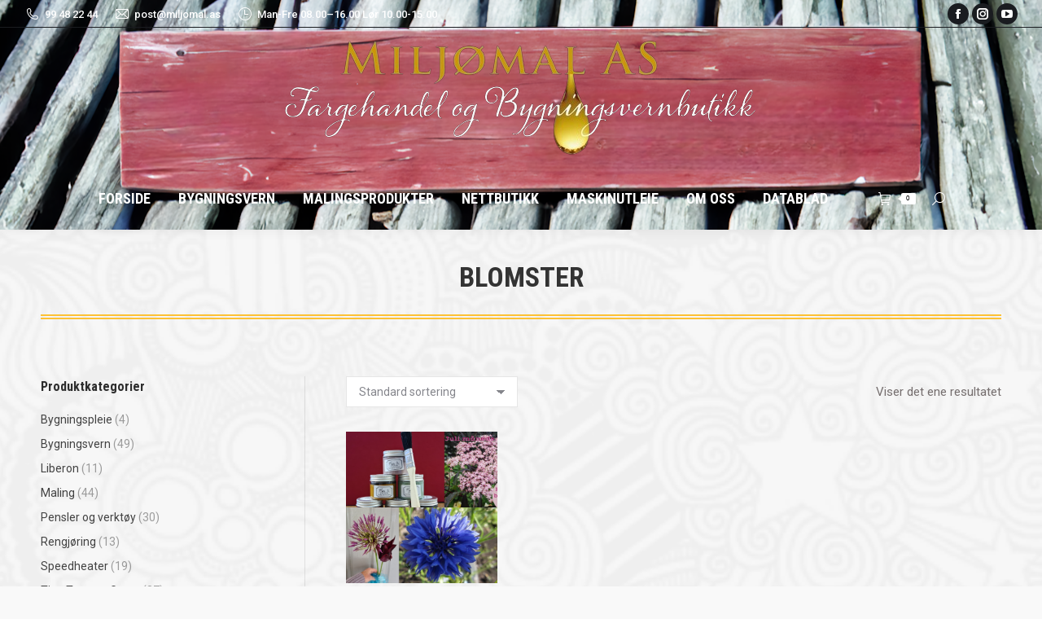

--- FILE ---
content_type: text/html; charset=UTF-8
request_url: https://www.miljomal.as/produktstikkord/blomster/
body_size: 98804
content:
<!DOCTYPE html>
<!--[if !(IE 6) | !(IE 7) | !(IE 8)  ]><!-->
<html lang="nb-NO" class="no-js">
<!--<![endif]-->
<head>
	<meta charset="UTF-8" />
				<meta name="viewport" content="width=device-width, initial-scale=1, maximum-scale=1, user-scalable=0"/>
			<meta name="theme-color" content="#fdc134"/>	<link rel="profile" href="https://gmpg.org/xfn/11" />
	<meta name='robots' content='index, follow, max-image-preview:large, max-snippet:-1, max-video-preview:-1' />

	<!-- This site is optimized with the Yoast SEO plugin v26.5 - https://yoast.com/wordpress/plugins/seo/ -->
	<title>blomster Arkiver - Miljømal AS</title>
	<link rel="canonical" href="https://www.miljomal.as/produktstikkord/blomster/" />
	<meta property="og:locale" content="nb_NO" />
	<meta property="og:type" content="article" />
	<meta property="og:title" content="blomster Arkiver - Miljømal AS" />
	<meta property="og:url" content="https://www.miljomal.as/produktstikkord/blomster/" />
	<meta property="og:site_name" content="Miljømal AS" />
	<meta name="twitter:card" content="summary_large_image" />
	<script type="application/ld+json" class="yoast-schema-graph">{"@context":"https://schema.org","@graph":[{"@type":"CollectionPage","@id":"https://www.miljomal.as/produktstikkord/blomster/","url":"https://www.miljomal.as/produktstikkord/blomster/","name":"blomster Arkiver - Miljømal AS","isPartOf":{"@id":"https://www.miljomal.as/#website"},"primaryImageOfPage":{"@id":"https://www.miljomal.as/produktstikkord/blomster/#primaryimage"},"image":{"@id":"https://www.miljomal.as/produktstikkord/blomster/#primaryimage"},"thumbnailUrl":"https://www.miljomal.as/wp-content/uploads/2023/08/Manadens_farger.png","breadcrumb":{"@id":"https://www.miljomal.as/produktstikkord/blomster/#breadcrumb"},"inLanguage":"nb-NO"},{"@type":"ImageObject","inLanguage":"nb-NO","@id":"https://www.miljomal.as/produktstikkord/blomster/#primaryimage","url":"https://www.miljomal.as/wp-content/uploads/2023/08/Manadens_farger.png","contentUrl":"https://www.miljomal.as/wp-content/uploads/2023/08/Manadens_farger.png","width":1080,"height":1080},{"@type":"BreadcrumbList","@id":"https://www.miljomal.as/produktstikkord/blomster/#breadcrumb","itemListElement":[{"@type":"ListItem","position":1,"name":"Hjem","item":"https://www.miljomal.as/"},{"@type":"ListItem","position":2,"name":"blomster"}]},{"@type":"WebSite","@id":"https://www.miljomal.as/#website","url":"https://www.miljomal.as/","name":"Miljømal AS","description":"Fargehandel og Bygningsvernbutikk","potentialAction":[{"@type":"SearchAction","target":{"@type":"EntryPoint","urlTemplate":"https://www.miljomal.as/?s={search_term_string}"},"query-input":{"@type":"PropertyValueSpecification","valueRequired":true,"valueName":"search_term_string"}}],"inLanguage":"nb-NO"}]}</script>
	<!-- / Yoast SEO plugin. -->


<link rel='dns-prefetch' href='//www.googletagmanager.com' />
<link rel='dns-prefetch' href='//maps.googleapis.com' />
<link rel='dns-prefetch' href='//fonts.googleapis.com' />
<link rel="alternate" type="application/rss+xml" title="Miljømal AS &raquo; strøm" href="https://www.miljomal.as/feed/" />
<link rel="alternate" type="application/rss+xml" title="Miljømal AS &raquo; kommentarstrøm" href="https://www.miljomal.as/comments/feed/" />
<link rel="alternate" type="application/rss+xml" title="Miljømal AS &raquo; blomster Stikkord Strøm" href="https://www.miljomal.as/produktstikkord/blomster/feed/" />
<style id='wp-img-auto-sizes-contain-inline-css'>
img:is([sizes=auto i],[sizes^="auto," i]){contain-intrinsic-size:3000px 1500px}
/*# sourceURL=wp-img-auto-sizes-contain-inline-css */
</style>
<link rel='stylesheet' id='sbi_styles-css' href='https://www.miljomal.as/wp-content/plugins/instagram-feed/css/sbi-styles.min.css?ver=6.10.0' media='all' />
<style id='wp-emoji-styles-inline-css'>

	img.wp-smiley, img.emoji {
		display: inline !important;
		border: none !important;
		box-shadow: none !important;
		height: 1em !important;
		width: 1em !important;
		margin: 0 0.07em !important;
		vertical-align: -0.1em !important;
		background: none !important;
		padding: 0 !important;
	}
/*# sourceURL=wp-emoji-styles-inline-css */
</style>
<style id='wp-block-library-inline-css'>
:root{--wp-block-synced-color:#7a00df;--wp-block-synced-color--rgb:122,0,223;--wp-bound-block-color:var(--wp-block-synced-color);--wp-editor-canvas-background:#ddd;--wp-admin-theme-color:#007cba;--wp-admin-theme-color--rgb:0,124,186;--wp-admin-theme-color-darker-10:#006ba1;--wp-admin-theme-color-darker-10--rgb:0,107,160.5;--wp-admin-theme-color-darker-20:#005a87;--wp-admin-theme-color-darker-20--rgb:0,90,135;--wp-admin-border-width-focus:2px}@media (min-resolution:192dpi){:root{--wp-admin-border-width-focus:1.5px}}.wp-element-button{cursor:pointer}:root .has-very-light-gray-background-color{background-color:#eee}:root .has-very-dark-gray-background-color{background-color:#313131}:root .has-very-light-gray-color{color:#eee}:root .has-very-dark-gray-color{color:#313131}:root .has-vivid-green-cyan-to-vivid-cyan-blue-gradient-background{background:linear-gradient(135deg,#00d084,#0693e3)}:root .has-purple-crush-gradient-background{background:linear-gradient(135deg,#34e2e4,#4721fb 50%,#ab1dfe)}:root .has-hazy-dawn-gradient-background{background:linear-gradient(135deg,#faaca8,#dad0ec)}:root .has-subdued-olive-gradient-background{background:linear-gradient(135deg,#fafae1,#67a671)}:root .has-atomic-cream-gradient-background{background:linear-gradient(135deg,#fdd79a,#004a59)}:root .has-nightshade-gradient-background{background:linear-gradient(135deg,#330968,#31cdcf)}:root .has-midnight-gradient-background{background:linear-gradient(135deg,#020381,#2874fc)}:root{--wp--preset--font-size--normal:16px;--wp--preset--font-size--huge:42px}.has-regular-font-size{font-size:1em}.has-larger-font-size{font-size:2.625em}.has-normal-font-size{font-size:var(--wp--preset--font-size--normal)}.has-huge-font-size{font-size:var(--wp--preset--font-size--huge)}.has-text-align-center{text-align:center}.has-text-align-left{text-align:left}.has-text-align-right{text-align:right}.has-fit-text{white-space:nowrap!important}#end-resizable-editor-section{display:none}.aligncenter{clear:both}.items-justified-left{justify-content:flex-start}.items-justified-center{justify-content:center}.items-justified-right{justify-content:flex-end}.items-justified-space-between{justify-content:space-between}.screen-reader-text{border:0;clip-path:inset(50%);height:1px;margin:-1px;overflow:hidden;padding:0;position:absolute;width:1px;word-wrap:normal!important}.screen-reader-text:focus{background-color:#ddd;clip-path:none;color:#444;display:block;font-size:1em;height:auto;left:5px;line-height:normal;padding:15px 23px 14px;text-decoration:none;top:5px;width:auto;z-index:100000}html :where(.has-border-color){border-style:solid}html :where([style*=border-top-color]){border-top-style:solid}html :where([style*=border-right-color]){border-right-style:solid}html :where([style*=border-bottom-color]){border-bottom-style:solid}html :where([style*=border-left-color]){border-left-style:solid}html :where([style*=border-width]){border-style:solid}html :where([style*=border-top-width]){border-top-style:solid}html :where([style*=border-right-width]){border-right-style:solid}html :where([style*=border-bottom-width]){border-bottom-style:solid}html :where([style*=border-left-width]){border-left-style:solid}html :where(img[class*=wp-image-]){height:auto;max-width:100%}:where(figure){margin:0 0 1em}html :where(.is-position-sticky){--wp-admin--admin-bar--position-offset:var(--wp-admin--admin-bar--height,0px)}@media screen and (max-width:600px){html :where(.is-position-sticky){--wp-admin--admin-bar--position-offset:0px}}

/*# sourceURL=wp-block-library-inline-css */
</style><link rel='stylesheet' id='wc-blocks-style-css' href='https://www.miljomal.as/wp-content/plugins/woocommerce/assets/client/blocks/wc-blocks.css?ver=wc-10.3.7' media='all' />
<style id='global-styles-inline-css'>
:root{--wp--preset--aspect-ratio--square: 1;--wp--preset--aspect-ratio--4-3: 4/3;--wp--preset--aspect-ratio--3-4: 3/4;--wp--preset--aspect-ratio--3-2: 3/2;--wp--preset--aspect-ratio--2-3: 2/3;--wp--preset--aspect-ratio--16-9: 16/9;--wp--preset--aspect-ratio--9-16: 9/16;--wp--preset--color--black: #000000;--wp--preset--color--cyan-bluish-gray: #abb8c3;--wp--preset--color--white: #FFF;--wp--preset--color--pale-pink: #f78da7;--wp--preset--color--vivid-red: #cf2e2e;--wp--preset--color--luminous-vivid-orange: #ff6900;--wp--preset--color--luminous-vivid-amber: #fcb900;--wp--preset--color--light-green-cyan: #7bdcb5;--wp--preset--color--vivid-green-cyan: #00d084;--wp--preset--color--pale-cyan-blue: #8ed1fc;--wp--preset--color--vivid-cyan-blue: #0693e3;--wp--preset--color--vivid-purple: #9b51e0;--wp--preset--color--accent: #fdc134;--wp--preset--color--dark-gray: #111;--wp--preset--color--light-gray: #767676;--wp--preset--gradient--vivid-cyan-blue-to-vivid-purple: linear-gradient(135deg,rgb(6,147,227) 0%,rgb(155,81,224) 100%);--wp--preset--gradient--light-green-cyan-to-vivid-green-cyan: linear-gradient(135deg,rgb(122,220,180) 0%,rgb(0,208,130) 100%);--wp--preset--gradient--luminous-vivid-amber-to-luminous-vivid-orange: linear-gradient(135deg,rgb(252,185,0) 0%,rgb(255,105,0) 100%);--wp--preset--gradient--luminous-vivid-orange-to-vivid-red: linear-gradient(135deg,rgb(255,105,0) 0%,rgb(207,46,46) 100%);--wp--preset--gradient--very-light-gray-to-cyan-bluish-gray: linear-gradient(135deg,rgb(238,238,238) 0%,rgb(169,184,195) 100%);--wp--preset--gradient--cool-to-warm-spectrum: linear-gradient(135deg,rgb(74,234,220) 0%,rgb(151,120,209) 20%,rgb(207,42,186) 40%,rgb(238,44,130) 60%,rgb(251,105,98) 80%,rgb(254,248,76) 100%);--wp--preset--gradient--blush-light-purple: linear-gradient(135deg,rgb(255,206,236) 0%,rgb(152,150,240) 100%);--wp--preset--gradient--blush-bordeaux: linear-gradient(135deg,rgb(254,205,165) 0%,rgb(254,45,45) 50%,rgb(107,0,62) 100%);--wp--preset--gradient--luminous-dusk: linear-gradient(135deg,rgb(255,203,112) 0%,rgb(199,81,192) 50%,rgb(65,88,208) 100%);--wp--preset--gradient--pale-ocean: linear-gradient(135deg,rgb(255,245,203) 0%,rgb(182,227,212) 50%,rgb(51,167,181) 100%);--wp--preset--gradient--electric-grass: linear-gradient(135deg,rgb(202,248,128) 0%,rgb(113,206,126) 100%);--wp--preset--gradient--midnight: linear-gradient(135deg,rgb(2,3,129) 0%,rgb(40,116,252) 100%);--wp--preset--font-size--small: 13px;--wp--preset--font-size--medium: 20px;--wp--preset--font-size--large: 36px;--wp--preset--font-size--x-large: 42px;--wp--preset--spacing--20: 0.44rem;--wp--preset--spacing--30: 0.67rem;--wp--preset--spacing--40: 1rem;--wp--preset--spacing--50: 1.5rem;--wp--preset--spacing--60: 2.25rem;--wp--preset--spacing--70: 3.38rem;--wp--preset--spacing--80: 5.06rem;--wp--preset--shadow--natural: 6px 6px 9px rgba(0, 0, 0, 0.2);--wp--preset--shadow--deep: 12px 12px 50px rgba(0, 0, 0, 0.4);--wp--preset--shadow--sharp: 6px 6px 0px rgba(0, 0, 0, 0.2);--wp--preset--shadow--outlined: 6px 6px 0px -3px rgb(255, 255, 255), 6px 6px rgb(0, 0, 0);--wp--preset--shadow--crisp: 6px 6px 0px rgb(0, 0, 0);}:where(.is-layout-flex){gap: 0.5em;}:where(.is-layout-grid){gap: 0.5em;}body .is-layout-flex{display: flex;}.is-layout-flex{flex-wrap: wrap;align-items: center;}.is-layout-flex > :is(*, div){margin: 0;}body .is-layout-grid{display: grid;}.is-layout-grid > :is(*, div){margin: 0;}:where(.wp-block-columns.is-layout-flex){gap: 2em;}:where(.wp-block-columns.is-layout-grid){gap: 2em;}:where(.wp-block-post-template.is-layout-flex){gap: 1.25em;}:where(.wp-block-post-template.is-layout-grid){gap: 1.25em;}.has-black-color{color: var(--wp--preset--color--black) !important;}.has-cyan-bluish-gray-color{color: var(--wp--preset--color--cyan-bluish-gray) !important;}.has-white-color{color: var(--wp--preset--color--white) !important;}.has-pale-pink-color{color: var(--wp--preset--color--pale-pink) !important;}.has-vivid-red-color{color: var(--wp--preset--color--vivid-red) !important;}.has-luminous-vivid-orange-color{color: var(--wp--preset--color--luminous-vivid-orange) !important;}.has-luminous-vivid-amber-color{color: var(--wp--preset--color--luminous-vivid-amber) !important;}.has-light-green-cyan-color{color: var(--wp--preset--color--light-green-cyan) !important;}.has-vivid-green-cyan-color{color: var(--wp--preset--color--vivid-green-cyan) !important;}.has-pale-cyan-blue-color{color: var(--wp--preset--color--pale-cyan-blue) !important;}.has-vivid-cyan-blue-color{color: var(--wp--preset--color--vivid-cyan-blue) !important;}.has-vivid-purple-color{color: var(--wp--preset--color--vivid-purple) !important;}.has-black-background-color{background-color: var(--wp--preset--color--black) !important;}.has-cyan-bluish-gray-background-color{background-color: var(--wp--preset--color--cyan-bluish-gray) !important;}.has-white-background-color{background-color: var(--wp--preset--color--white) !important;}.has-pale-pink-background-color{background-color: var(--wp--preset--color--pale-pink) !important;}.has-vivid-red-background-color{background-color: var(--wp--preset--color--vivid-red) !important;}.has-luminous-vivid-orange-background-color{background-color: var(--wp--preset--color--luminous-vivid-orange) !important;}.has-luminous-vivid-amber-background-color{background-color: var(--wp--preset--color--luminous-vivid-amber) !important;}.has-light-green-cyan-background-color{background-color: var(--wp--preset--color--light-green-cyan) !important;}.has-vivid-green-cyan-background-color{background-color: var(--wp--preset--color--vivid-green-cyan) !important;}.has-pale-cyan-blue-background-color{background-color: var(--wp--preset--color--pale-cyan-blue) !important;}.has-vivid-cyan-blue-background-color{background-color: var(--wp--preset--color--vivid-cyan-blue) !important;}.has-vivid-purple-background-color{background-color: var(--wp--preset--color--vivid-purple) !important;}.has-black-border-color{border-color: var(--wp--preset--color--black) !important;}.has-cyan-bluish-gray-border-color{border-color: var(--wp--preset--color--cyan-bluish-gray) !important;}.has-white-border-color{border-color: var(--wp--preset--color--white) !important;}.has-pale-pink-border-color{border-color: var(--wp--preset--color--pale-pink) !important;}.has-vivid-red-border-color{border-color: var(--wp--preset--color--vivid-red) !important;}.has-luminous-vivid-orange-border-color{border-color: var(--wp--preset--color--luminous-vivid-orange) !important;}.has-luminous-vivid-amber-border-color{border-color: var(--wp--preset--color--luminous-vivid-amber) !important;}.has-light-green-cyan-border-color{border-color: var(--wp--preset--color--light-green-cyan) !important;}.has-vivid-green-cyan-border-color{border-color: var(--wp--preset--color--vivid-green-cyan) !important;}.has-pale-cyan-blue-border-color{border-color: var(--wp--preset--color--pale-cyan-blue) !important;}.has-vivid-cyan-blue-border-color{border-color: var(--wp--preset--color--vivid-cyan-blue) !important;}.has-vivid-purple-border-color{border-color: var(--wp--preset--color--vivid-purple) !important;}.has-vivid-cyan-blue-to-vivid-purple-gradient-background{background: var(--wp--preset--gradient--vivid-cyan-blue-to-vivid-purple) !important;}.has-light-green-cyan-to-vivid-green-cyan-gradient-background{background: var(--wp--preset--gradient--light-green-cyan-to-vivid-green-cyan) !important;}.has-luminous-vivid-amber-to-luminous-vivid-orange-gradient-background{background: var(--wp--preset--gradient--luminous-vivid-amber-to-luminous-vivid-orange) !important;}.has-luminous-vivid-orange-to-vivid-red-gradient-background{background: var(--wp--preset--gradient--luminous-vivid-orange-to-vivid-red) !important;}.has-very-light-gray-to-cyan-bluish-gray-gradient-background{background: var(--wp--preset--gradient--very-light-gray-to-cyan-bluish-gray) !important;}.has-cool-to-warm-spectrum-gradient-background{background: var(--wp--preset--gradient--cool-to-warm-spectrum) !important;}.has-blush-light-purple-gradient-background{background: var(--wp--preset--gradient--blush-light-purple) !important;}.has-blush-bordeaux-gradient-background{background: var(--wp--preset--gradient--blush-bordeaux) !important;}.has-luminous-dusk-gradient-background{background: var(--wp--preset--gradient--luminous-dusk) !important;}.has-pale-ocean-gradient-background{background: var(--wp--preset--gradient--pale-ocean) !important;}.has-electric-grass-gradient-background{background: var(--wp--preset--gradient--electric-grass) !important;}.has-midnight-gradient-background{background: var(--wp--preset--gradient--midnight) !important;}.has-small-font-size{font-size: var(--wp--preset--font-size--small) !important;}.has-medium-font-size{font-size: var(--wp--preset--font-size--medium) !important;}.has-large-font-size{font-size: var(--wp--preset--font-size--large) !important;}.has-x-large-font-size{font-size: var(--wp--preset--font-size--x-large) !important;}
/*# sourceURL=global-styles-inline-css */
</style>

<style id='classic-theme-styles-inline-css'>
/*! This file is auto-generated */
.wp-block-button__link{color:#fff;background-color:#32373c;border-radius:9999px;box-shadow:none;text-decoration:none;padding:calc(.667em + 2px) calc(1.333em + 2px);font-size:1.125em}.wp-block-file__button{background:#32373c;color:#fff;text-decoration:none}
/*# sourceURL=/wp-includes/css/classic-themes.min.css */
</style>
<link rel='stylesheet' id='wdp-style-css' href='https://www.miljomal.as/wp-content/plugins/aco-woo-dynamic-pricing/assets/css/frontend.css?ver=4.5.10' media='all' />
<link rel='stylesheet' id='cpsh-shortcodes-css' href='https://www.miljomal.as/wp-content/plugins/column-shortcodes/assets/css/shortcodes.css?ver=1.0.1' media='all' />
<link rel='stylesheet' id='contact-form-7-css' href='https://www.miljomal.as/wp-content/plugins/contact-form-7/includes/css/styles.css?ver=6.1.4' media='all' />
<link rel='stylesheet' id='ce_responsive-css' href='https://www.miljomal.as/wp-content/plugins/simple-embed-code/css/video-container.min.css?ver=2.5.1' media='all' />
<style id='woocommerce-inline-inline-css'>
.woocommerce form .form-row .required { visibility: visible; }
/*# sourceURL=woocommerce-inline-inline-css */
</style>
<link rel='stylesheet' id='brands-styles-css' href='https://www.miljomal.as/wp-content/plugins/woocommerce/assets/css/brands.css?ver=10.3.7' media='all' />
<link rel='stylesheet' id='the7-font-css' href='https://www.miljomal.as/wp-content/themes/dt-the7/fonts/icomoon-the7-font/icomoon-the7-font.min.css?ver=14.0.0' media='all' />
<link rel='stylesheet' id='the7-awesome-fonts-css' href='https://www.miljomal.as/wp-content/themes/dt-the7/fonts/FontAwesome/css/all.min.css?ver=14.0.0' media='all' />
<link rel='stylesheet' id='the7-awesome-fonts-back-css' href='https://www.miljomal.as/wp-content/themes/dt-the7/fonts/FontAwesome/back-compat.min.css?ver=14.0.0' media='all' />
<link rel='stylesheet' id='the7-Defaults-css' href='https://www.miljomal.as/wp-content/uploads/smile_fonts/Defaults/Defaults.css?ver=6.9' media='all' />
<link rel='stylesheet' id='js_composer_front-css' href='https://www.miljomal.as/wp-content/plugins/js_composer/assets/css/js_composer.min.css?ver=8.7.2' media='all' />
<link rel='stylesheet' id='dt-web-fonts-css' href='https://fonts.googleapis.com/css?family=Roboto+Condensed:400,600,700%7CRoboto:400,500,600,700' media='all' />
<link rel='stylesheet' id='dt-main-css' href='https://www.miljomal.as/wp-content/themes/dt-the7/css/main.min.css?ver=14.0.0' media='all' />
<link rel='stylesheet' id='the7-custom-scrollbar-css' href='https://www.miljomal.as/wp-content/themes/dt-the7/lib/custom-scrollbar/custom-scrollbar.min.css?ver=14.0.0' media='all' />
<link rel='stylesheet' id='the7-wpbakery-css' href='https://www.miljomal.as/wp-content/themes/dt-the7/css/wpbakery.min.css?ver=14.0.0' media='all' />
<link rel='stylesheet' id='the7-core-css' href='https://www.miljomal.as/wp-content/plugins/dt-the7-core/assets/css/post-type.min.css?ver=2.7.12' media='all' />
<link rel='stylesheet' id='the7-css-vars-css' href='https://www.miljomal.as/wp-content/uploads/the7-css/css-vars.css?ver=101fcbf9bf8a' media='all' />
<link rel='stylesheet' id='dt-custom-css' href='https://www.miljomal.as/wp-content/uploads/the7-css/custom.css?ver=101fcbf9bf8a' media='all' />
<link rel='stylesheet' id='wc-dt-custom-css' href='https://www.miljomal.as/wp-content/uploads/the7-css/compatibility/wc-dt-custom.css?ver=101fcbf9bf8a' media='all' />
<link rel='stylesheet' id='dt-media-css' href='https://www.miljomal.as/wp-content/uploads/the7-css/media.css?ver=101fcbf9bf8a' media='all' />
<link rel='stylesheet' id='the7-mega-menu-css' href='https://www.miljomal.as/wp-content/uploads/the7-css/mega-menu.css?ver=101fcbf9bf8a' media='all' />
<link rel='stylesheet' id='the7-elements-albums-portfolio-css' href='https://www.miljomal.as/wp-content/uploads/the7-css/the7-elements-albums-portfolio.css?ver=101fcbf9bf8a' media='all' />
<link rel='stylesheet' id='the7-elements-css' href='https://www.miljomal.as/wp-content/uploads/the7-css/post-type-dynamic.css?ver=101fcbf9bf8a' media='all' />
<link rel='stylesheet' id='style-css' href='https://www.miljomal.as/wp-content/themes/dt-the7/style.css?ver=14.0.0' media='all' />
<link rel='stylesheet' id='ultimate-vc-addons-style-min-css' href='https://www.miljomal.as/wp-content/plugins/Ultimate_VC_Addons/assets/min-css/ultimate.min.css?ver=3.21.2' media='all' />
<link rel='stylesheet' id='ultimate-vc-addons-icons-css' href='https://www.miljomal.as/wp-content/plugins/Ultimate_VC_Addons/assets/css/icons.css?ver=3.21.2' media='all' />
<link rel='stylesheet' id='ultimate-vc-addons-vidcons-css' href='https://www.miljomal.as/wp-content/plugins/Ultimate_VC_Addons/assets/fonts/vidcons.css?ver=3.21.2' media='all' />
<script src="https://www.miljomal.as/wp-includes/js/jquery/jquery.min.js?ver=3.7.1" id="jquery-core-js"></script>
<script src="https://www.miljomal.as/wp-includes/js/jquery/jquery-migrate.min.js?ver=3.4.1" id="jquery-migrate-js"></script>
<script id="woocommerce-google-analytics-integration-gtag-js-after">
/* Google Analytics for WooCommerce (gtag.js) */
					window.dataLayer = window.dataLayer || [];
					function gtag(){dataLayer.push(arguments);}
					// Set up default consent state.
					for ( const mode of [{"analytics_storage":"denied","ad_storage":"denied","ad_user_data":"denied","ad_personalization":"denied","region":["AT","BE","BG","HR","CY","CZ","DK","EE","FI","FR","DE","GR","HU","IS","IE","IT","LV","LI","LT","LU","MT","NL","NO","PL","PT","RO","SK","SI","ES","SE","GB","CH"]}] || [] ) {
						gtag( "consent", "default", { "wait_for_update": 500, ...mode } );
					}
					gtag("js", new Date());
					gtag("set", "developer_id.dOGY3NW", true);
					gtag("config", "UA-111717020-1", {"track_404":true,"allow_google_signals":true,"logged_in":false,"linker":{"domains":[],"allow_incoming":false},"custom_map":{"dimension1":"logged_in"}});
//# sourceURL=woocommerce-google-analytics-integration-gtag-js-after
</script>
<script id="awd-script-js-extra">
var awdajaxobject = {"url":"https://www.miljomal.as/wp-admin/admin-ajax.php","nonce":"47671b0ab0","priceGroup":{"data":[],"headers":[],"status":200},"dynamicPricing":"","variablePricing":"","thousandSeparator":".","decimalSeparator":","};
//# sourceURL=awd-script-js-extra
</script>
<script src="https://www.miljomal.as/wp-content/plugins/aco-woo-dynamic-pricing/assets/js/frontend.js?ver=4.5.10" id="awd-script-js"></script>
<script src="https://www.miljomal.as/wp-content/plugins/woocommerce/assets/js/jquery-blockui/jquery.blockUI.min.js?ver=2.7.0-wc.10.3.7" id="wc-jquery-blockui-js" data-wp-strategy="defer"></script>
<script id="wc-add-to-cart-js-extra">
var wc_add_to_cart_params = {"ajax_url":"/wp-admin/admin-ajax.php","wc_ajax_url":"/?wc-ajax=%%endpoint%%","i18n_view_cart":"Handlekurv","cart_url":"https://www.miljomal.as/handlekurv/","is_cart":"","cart_redirect_after_add":"no"};
//# sourceURL=wc-add-to-cart-js-extra
</script>
<script src="https://www.miljomal.as/wp-content/plugins/woocommerce/assets/js/frontend/add-to-cart.min.js?ver=10.3.7" id="wc-add-to-cart-js" data-wp-strategy="defer"></script>
<script src="https://www.miljomal.as/wp-content/plugins/woocommerce/assets/js/js-cookie/js.cookie.min.js?ver=2.1.4-wc.10.3.7" id="wc-js-cookie-js" defer data-wp-strategy="defer"></script>
<script id="woocommerce-js-extra">
var woocommerce_params = {"ajax_url":"/wp-admin/admin-ajax.php","wc_ajax_url":"/?wc-ajax=%%endpoint%%","i18n_password_show":"Vis passord","i18n_password_hide":"Skjul passord"};
//# sourceURL=woocommerce-js-extra
</script>
<script src="https://www.miljomal.as/wp-content/plugins/woocommerce/assets/js/frontend/woocommerce.min.js?ver=10.3.7" id="woocommerce-js" defer data-wp-strategy="defer"></script>
<script src="https://www.miljomal.as/wp-content/plugins/js_composer/assets/js/vendors/woocommerce-add-to-cart.js?ver=8.7.2" id="vc_woocommerce-add-to-cart-js-js"></script>
<script id="dt-above-fold-js-extra">
var dtLocal = {"themeUrl":"https://www.miljomal.as/wp-content/themes/dt-the7","passText":"To view this protected post, enter the password below:","moreButtonText":{"loading":"Loading...","loadMore":"Load more"},"postID":"6911","ajaxurl":"https://www.miljomal.as/wp-admin/admin-ajax.php","REST":{"baseUrl":"https://www.miljomal.as/wp-json/the7/v1","endpoints":{"sendMail":"/send-mail"}},"contactMessages":{"required":"One or more fields have an error. Please check and try again.","terms":"Please accept the privacy policy.","fillTheCaptchaError":"Please, fill the captcha."},"captchaSiteKey":"","ajaxNonce":"857011f350","pageData":{"type":"archive","template":null,"layout":"masonry"},"themeSettings":{"smoothScroll":"off","lazyLoading":false,"desktopHeader":{"height":180},"ToggleCaptionEnabled":"disabled","ToggleCaption":"Navigation","floatingHeader":{"showAfter":256,"showMenu":true,"height":80,"logo":{"showLogo":true,"html":"\u003Cimg class=\" preload-me\" src=\"https://www.miljomal.as/wp-content/uploads/2017/10/miljomal_sticky_logo.jpg\" srcset=\"https://www.miljomal.as/wp-content/uploads/2017/10/miljomal_sticky_logo.jpg 236w, https://www.miljomal.as/wp-content/uploads/2017/10/miljomal_logo_halv_bygningsvern_linoljemaling.jpg 847w\" width=\"236\" height=\"60\"   sizes=\"236px\" alt=\"Milj\u00f8mal AS\" /\u003E","url":"https://www.miljomal.as/"}},"topLine":{"floatingTopLine":{"logo":{"showLogo":false,"html":""}}},"mobileHeader":{"firstSwitchPoint":1100,"secondSwitchPoint":778,"firstSwitchPointHeight":80,"secondSwitchPointHeight":80,"mobileToggleCaptionEnabled":"disabled","mobileToggleCaption":"Menu"},"stickyMobileHeaderFirstSwitch":{"logo":{"html":"\u003Cimg class=\" preload-me\" src=\"https://www.miljomal.as/wp-content/uploads/2024/05/miljomal_linoljemaling_naturmaling_oslo_logo-removebg-preview.png\" srcset=\"https://www.miljomal.as/wp-content/uploads/2024/05/miljomal_linoljemaling_naturmaling_oslo_logo-removebg-preview.png 600w\" width=\"600\" height=\"152\"   sizes=\"600px\" alt=\"Milj\u00f8mal AS\" /\u003E"}},"stickyMobileHeaderSecondSwitch":{"logo":{"html":"\u003Cimg class=\" preload-me\" src=\"https://www.miljomal.as/wp-content/uploads/2024/05/miljomal_linoljemaling_naturmaling_oslo_logo-removebg-preview.png\" srcset=\"https://www.miljomal.as/wp-content/uploads/2024/05/miljomal_linoljemaling_naturmaling_oslo_logo-removebg-preview.png 600w\" width=\"600\" height=\"152\"   sizes=\"600px\" alt=\"Milj\u00f8mal AS\" /\u003E"}},"sidebar":{"switchPoint":990},"boxedWidth":"1340px"},"VCMobileScreenWidth":"768","wcCartFragmentHash":"0d28c0984cd89e93920d1b3d8352b25a"};
var dtShare = {"shareButtonText":{"facebook":"Share on Facebook","twitter":"Share on X","pinterest":"Pin it","linkedin":"Share on Linkedin","whatsapp":"Share on Whatsapp"},"overlayOpacity":"85"};
//# sourceURL=dt-above-fold-js-extra
</script>
<script src="https://www.miljomal.as/wp-content/themes/dt-the7/js/above-the-fold.min.js?ver=14.0.0" id="dt-above-fold-js"></script>
<script src="https://www.miljomal.as/wp-content/themes/dt-the7/js/compatibility/woocommerce/woocommerce.min.js?ver=14.0.0" id="dt-woocommerce-js"></script>

<!-- Google tag (gtag.js) snippet added by Site Kit -->
<!-- Google Analytics snippet added by Site Kit -->
<script src="https://www.googletagmanager.com/gtag/js?id=GT-NS9Q6B6" id="google_gtagjs-js" async></script>
<script id="google_gtagjs-js-after">
window.dataLayer = window.dataLayer || [];function gtag(){dataLayer.push(arguments);}
gtag("set","linker",{"domains":["www.miljomal.as"]});
gtag("js", new Date());
gtag("set", "developer_id.dZTNiMT", true);
gtag("config", "GT-NS9Q6B6");
//# sourceURL=google_gtagjs-js-after
</script>
<script src="https://www.miljomal.as/wp-content/plugins/Ultimate_VC_Addons/assets/min-js/modernizr-custom.min.js?ver=3.21.2" id="ultimate-vc-addons-modernizr-js"></script>
<script src="https://www.miljomal.as/wp-content/plugins/Ultimate_VC_Addons/assets/min-js/jquery-ui.min.js?ver=3.21.2" id="jquery_ui-js"></script>
<script src="https://maps.googleapis.com/maps/api/js" id="ultimate-vc-addons-googleapis-js"></script>
<script src="https://www.miljomal.as/wp-includes/js/jquery/ui/core.min.js?ver=1.13.3" id="jquery-ui-core-js"></script>
<script src="https://www.miljomal.as/wp-includes/js/jquery/ui/mouse.min.js?ver=1.13.3" id="jquery-ui-mouse-js"></script>
<script src="https://www.miljomal.as/wp-includes/js/jquery/ui/slider.min.js?ver=1.13.3" id="jquery-ui-slider-js"></script>
<script src="https://www.miljomal.as/wp-content/plugins/Ultimate_VC_Addons/assets/min-js/jquery-ui-labeledslider.min.js?ver=3.21.2" id="ultimate-vc-addons_range_tick-js"></script>
<script src="https://www.miljomal.as/wp-content/plugins/Ultimate_VC_Addons/assets/min-js/ultimate.min.js?ver=3.21.2" id="ultimate-vc-addons-script-js"></script>
<script src="https://www.miljomal.as/wp-content/plugins/Ultimate_VC_Addons/assets/min-js/modal-all.min.js?ver=3.21.2" id="ultimate-vc-addons-modal-all-js"></script>
<script src="https://www.miljomal.as/wp-content/plugins/Ultimate_VC_Addons/assets/min-js/jparallax.min.js?ver=3.21.2" id="ultimate-vc-addons-jquery.shake-js"></script>
<script src="https://www.miljomal.as/wp-content/plugins/Ultimate_VC_Addons/assets/min-js/vhparallax.min.js?ver=3.21.2" id="ultimate-vc-addons-jquery.vhparallax-js"></script>
<script src="https://www.miljomal.as/wp-content/plugins/Ultimate_VC_Addons/assets/min-js/ultimate_bg.min.js?ver=3.21.2" id="ultimate-vc-addons-row-bg-js"></script>
<script src="https://www.miljomal.as/wp-content/plugins/Ultimate_VC_Addons/assets/min-js/mb-YTPlayer.min.js?ver=3.21.2" id="ultimate-vc-addons-jquery.ytplayer-js"></script>
<script></script><link rel="https://api.w.org/" href="https://www.miljomal.as/wp-json/" /><link rel="alternate" title="JSON" type="application/json" href="https://www.miljomal.as/wp-json/wp/v2/product_tag/275" /><link rel="EditURI" type="application/rsd+xml" title="RSD" href="https://www.miljomal.as/xmlrpc.php?rsd" />
<meta name="generator" content="WordPress 6.9" />
<meta name="generator" content="WooCommerce 10.3.7" />
<meta name="generator" content="Site Kit by Google 1.167.0" />
<!-- This website runs the Product Feed PRO for WooCommerce by AdTribes.io plugin - version woocommercesea_option_installed_version -->
	<noscript><style>.woocommerce-product-gallery{ opacity: 1 !important; }</style></noscript>
	<meta name="generator" content="Powered by WPBakery Page Builder - drag and drop page builder for WordPress."/>
<link rel="icon" href="https://www.miljomal.as/wp-content/uploads/2017/10/cropped-favicon_miljomal-32x32.jpg" sizes="32x32" />
<link rel="icon" href="https://www.miljomal.as/wp-content/uploads/2017/10/cropped-favicon_miljomal-192x192.jpg" sizes="192x192" />
<link rel="apple-touch-icon" href="https://www.miljomal.as/wp-content/uploads/2017/10/cropped-favicon_miljomal-180x180.jpg" />
<meta name="msapplication-TileImage" content="https://www.miljomal.as/wp-content/uploads/2017/10/cropped-favicon_miljomal-270x270.jpg" />
<noscript><style> .wpb_animate_when_almost_visible { opacity: 1; }</style></noscript><!-- Global site tag (gtag.js) - Google Analytics -->
<script async src="https://www.googletagmanager.com/gtag/js?id=UA-111717020-1"></script>
<script>
  window.dataLayer = window.dataLayer || [];
  function gtag(){dataLayer.push(arguments);}
  gtag('js', new Date());

  gtag('config', 'UA-111717020-1');
</script><style id='the7-custom-inline-css' type='text/css'>
/*Icons above menu items*/
.main-nav > li > a .text-wrap,
.header-bar .main-nav > li > a,
.menu-box .main-nav > li > a {
-webkit-flex-flow: column wrap;
-moz-flex-flow: column wrap;
-ms-flex-flow: column wrap;
flex-flow: column wrap;
}
.main-nav > .menu-item > a .fa {
padding-right: 0;
padding-bottom: 4px;
}
.dt-mobile-menu-icon .lines, .dt-mobile-menu-icon .lines:before, .dt-mobile-menu-icon .lines:after {
    background-color: #ffffff !important;
}
a, a:hover {
    color: #000000;
}
</style>
<link rel='stylesheet' id='wc-stripe-blocks-checkout-style-css' href='https://www.miljomal.as/wp-content/plugins/woocommerce-gateway-stripe/build/upe-blocks.css?ver=7a015a6f0fabd17529b6' media='all' />
</head>
<body id="the7-body" class="archive tax-product_tag term-blomster term-275 wp-embed-responsive wp-theme-dt-the7 theme-dt-the7 the7-core-ver-2.7.12 woocommerce woocommerce-page woocommerce-no-js layout-masonry description-under-image dt-responsive-on right-mobile-menu-close-icon ouside-menu-close-icon mobile-hamburger-close-bg-enable mobile-hamburger-close-bg-hover-enable  fade-medium-mobile-menu-close-icon fade-medium-menu-close-icon srcset-enabled btn-flat custom-btn-color custom-btn-hover-color phantom-fade phantom-disable-decoration phantom-custom-logo-on floating-mobile-menu-icon top-header first-switch-logo-left first-switch-menu-right second-switch-logo-center second-switch-menu-right right-mobile-menu layzr-loading-on dt-wc-sidebar-collapse popup-message-style the7-ver-14.0.0 dt-fa-compatibility wpb-js-composer js-comp-ver-8.7.2 vc_responsive">
<!-- The7 14.0.0 -->

<div id="page" >
	<a class="skip-link screen-reader-text" href="#content">Skip to content</a>

<div class="masthead classic-header center logo-center widgets full-width shadow-decoration shadow-mobile-header-decoration small-mobile-menu-icon mobile-menu-icon-bg-on mobile-menu-icon-hover-bg-on dt-parent-menu-clickable show-sub-menu-on-hover" >

	<div class="top-bar full-width-line">
	<div class="top-bar-bg" ></div>
	<div class="left-widgets mini-widgets"><span class="mini-contacts phone show-on-desktop in-top-bar-left in-menu-second-switch"><i class="fa-fw the7-mw-icon-phone"></i>99 48 22 44</span><span class="mini-contacts email show-on-desktop in-top-bar-left in-menu-second-switch"><i class="fa-fw the7-mw-icon-mail"></i>post@miljomal.as</span><span class="mini-contacts clock show-on-desktop in-top-bar-left in-menu-second-switch"><i class="fa-fw the7-mw-icon-clock"></i>Man-Fre 08.00–16.00 Lør 10.00-15.00</span></div><div class="right-widgets mini-widgets"><div class="soc-ico show-on-desktop in-top-bar-right in-menu-second-switch custom-bg disabled-border border-off hover-custom-bg hover-disabled-border  hover-border-off"><a title="Facebook page opens in new window" href="https://www.facebook.com/Miljomal/" target="_blank" class="facebook"><span class="soc-font-icon"></span><span class="screen-reader-text">Facebook page opens in new window</span></a><a title="Instagram page opens in new window" href="https://www.instagram.com/Miljomal/" target="_blank" class="instagram"><span class="soc-font-icon"></span><span class="screen-reader-text">Instagram page opens in new window</span></a><a title="YouTube page opens in new window" href="https://www.youtube.com/channel/UC0SMDuObE6SZeekfd6Ql0rg" target="_blank" class="you-tube"><span class="soc-font-icon"></span><span class="screen-reader-text">YouTube page opens in new window</span></a></div></div></div>

	<header class="header-bar" role="banner">

		<div class="branding">
	<div id="site-title" class="assistive-text">Miljømal AS</div>
	<div id="site-description" class="assistive-text">Fargehandel og Bygningsvernbutikk</div>
	<a class="" href="https://www.miljomal.as/"><img class=" preload-me" src="https://www.miljomal.as/wp-content/uploads/2024/05/miljomal_linoljemaling_naturmaling_oslo_logo-removebg-preview.png" srcset="https://www.miljomal.as/wp-content/uploads/2024/05/miljomal_linoljemaling_naturmaling_oslo_logo-removebg-preview.png 600w" width="600" height="152"   sizes="600px" alt="Miljømal AS" /></a><div class="mini-widgets"></div><div class="mini-widgets"></div></div>

		<nav class="navigation">

			<ul id="primary-menu" class="main-nav underline-decoration from-centre-line"><li class="menu-item menu-item-type-post_type menu-item-object-page menu-item-home menu-item-8440 first depth-0"><a href='https://www.miljomal.as/' data-level='1'><span class="menu-item-text"><span class="menu-text">Forside</span></span></a></li> <li class="menu-item menu-item-type-post_type menu-item-object-page menu-item-7945 depth-0"><a href='https://www.miljomal.as/bygningsvern/' data-level='1'><span class="menu-item-text"><span class="menu-text">Bygningsvern</span></span></a></li> <li class="menu-item menu-item-type-post_type menu-item-object-page menu-item-has-children menu-item-7955 has-children depth-0"><a href='https://www.miljomal.as/linoljemaling/' data-level='1' aria-haspopup='true' aria-expanded='false'><span class="menu-item-text"><span class="menu-text">Malingsprodukter</span></span></a><ul class="sub-nav level-arrows-on" role="group"><li class="menu-item menu-item-type-post_type menu-item-object-page menu-item-8368 first depth-1"><a href='https://www.miljomal.as/info-og-bestilling/' data-level='2'><span class="menu-item-text"><span class="menu-text">Info og bestilling</span></span></a></li> <li class="menu-item menu-item-type-post_type menu-item-object-page menu-item-has-children menu-item-7956 has-children depth-1"><a href='https://www.miljomal.as/linoljemaling/' data-level='2' aria-haspopup='true' aria-expanded='false'><span class="menu-item-text"><span class="menu-text">Linoljemaling</span></span></a><ul class="sub-nav level-arrows-on" role="group"><li class="menu-item menu-item-type-post_type menu-item-object-page menu-item-7957 first depth-2"><a href='https://www.miljomal.as/linoljemaling/' data-level='3'><span class="menu-item-text"><span class="menu-text">Linoljemaling</span></span></a></li> <li class="menu-item menu-item-type-post_type menu-item-object-page menu-item-7958 depth-2"><a href='https://www.miljomal.as/linoljemaling-innvendig/' data-level='3'><span class="menu-item-text"><span class="menu-text">Linoljemaling innvendig</span></span></a></li> <li class="menu-item menu-item-type-post_type menu-item-object-page menu-item-7959 depth-2"><a href='https://www.miljomal.as/linoljemaling-utvendig/' data-level='3'><span class="menu-item-text"><span class="menu-text">Linoljemaling utvendig</span></span></a></li> <li class="menu-item menu-item-type-post_type menu-item-object-page menu-item-7960 depth-2"><a href='https://www.miljomal.as/antikvarisk-fargekart/' data-level='3'><span class="menu-item-text"><span class="menu-text">Antikvarisk fargekart</span></span></a></li> <li class="menu-item menu-item-type-post_type menu-item-object-page menu-item-7961 depth-2"><a href='https://www.miljomal.as/historiske-farger/' data-level='3'><span class="menu-item-text"><span class="menu-text">Historiske Farger</span></span></a></li> <li class="menu-item menu-item-type-post_type menu-item-object-page menu-item-7962 depth-2"><a href='https://www.miljomal.as/kulturhistorisk-fargekart/' data-level='3'><span class="menu-item-text"><span class="menu-text">Kulturhistorisk Fargekart</span></span></a></li> <li class="menu-item menu-item-type-post_type menu-item-object-page menu-item-7963 depth-2"><a href='https://www.miljomal.as/fargekart-ar-1730-1930/' data-level='3'><span class="menu-item-text"><span class="menu-text">Fargevelger Gamle Trehus</span></span></a></li> <li class="menu-item menu-item-type-post_type menu-item-object-page menu-item-7964 depth-2"><a href='https://www.miljomal.as/manedens-farger-2023/' data-level='3'><span class="menu-item-text"><span class="menu-text">Månedens farger 2023</span></span></a></li> <li class="menu-item menu-item-type-custom menu-item-object-custom menu-item-8006 depth-2"><a href='https://issuu.com/miljomal/docs/brosjyrelinoljemaling_52e9c0343e0fd6?fr=xKAE9_zU1NQ' data-level='3'><span class="menu-item-text"><span class="menu-text">Linoljemaling Brosjyre</span></span></a></li> </ul></li> <li class="menu-item menu-item-type-custom menu-item-object-custom menu-item-has-children menu-item-9078 has-children depth-1"><a href='https://wibonatura.no/' data-level='2' aria-haspopup='true' aria-expanded='false'><span class="menu-item-text"><span class="menu-text">Wibo Natura</span></span></a><ul class="sub-nav level-arrows-on" role="group"><li class="menu-item menu-item-type-custom menu-item-object-custom menu-item-9079 first depth-2"><a href='https://wibonatura.no/' data-level='3'><span class="menu-item-text"><span class="menu-text">Wibo Natura</span></span></a></li> <li class="menu-item menu-item-type-custom menu-item-object-custom menu-item-9099 depth-2"><a href='https://wibonatura.no/fargekart/' data-level='3'><span class="menu-item-text"><span class="menu-text">Fargekart</span></span></a></li> <li class="menu-item menu-item-type-custom menu-item-object-custom menu-item-9300 depth-2"><a href='https://wibonatura.no/eikesdalpaletten/' data-level='3'><span class="menu-item-text"><span class="menu-text">Eikesdalpaletten</span></span></a></li> <li class="menu-item menu-item-type-custom menu-item-object-custom menu-item-9299 depth-2"><a href='https://wibonatura.no/fargepaletter/' data-level='3'><span class="menu-item-text"><span class="menu-text">Flere fargepaletter</span></span></a></li> <li class="menu-item menu-item-type-custom menu-item-object-custom menu-item-8005 depth-2"><a href='https://issuu.com/miljomal/docs/wibonatura2024?fr=sY2ZlNzc2MTc5OTY' data-level='3'><span class="menu-item-text"><span class="menu-text">Wibo Natura Brosjyre</span></span></a></li> </ul></li> <li class="menu-item menu-item-type-post_type menu-item-object-page menu-item-7980 depth-1"><a href='https://www.miljomal.as/vadero-slamoljemaling/' data-level='2'><span class="menu-item-text"><span class="menu-text">Väderö slamoljemaling</span></span></a></li> <li class="menu-item menu-item-type-custom menu-item-object-custom menu-item-has-children menu-item-9003 has-children depth-1"><a href='https://interiorolje.no/' data-level='2' aria-haspopup='true' aria-expanded='false'><span class="menu-item-text"><span class="menu-text">Interiørolje</span></span></a><ul class="sub-nav level-arrows-on" role="group"><li class="menu-item menu-item-type-custom menu-item-object-custom menu-item-9010 first depth-2"><a href='https://interiorolje.no/' data-level='3'><span class="menu-item-text"><span class="menu-text">Interiørolje</span></span></a></li> <li class="menu-item menu-item-type-custom menu-item-object-custom menu-item-8980 depth-2"><a href='https://interiorolje.no/klassiske-farger/' data-level='3'><span class="menu-item-text"><span class="menu-text">Klassiske farger</span></span></a></li> <li class="menu-item menu-item-type-custom menu-item-object-custom menu-item-9002 depth-2"><a href='https://interiorolje.no/moderne-farger/' data-level='3'><span class="menu-item-text"><span class="menu-text">Moderne farger</span></span></a></li> <li class="menu-item menu-item-type-custom menu-item-object-custom menu-item-8978 depth-2"><a href='https://interiorolje.no/eikesdalpaletten/' data-level='3'><span class="menu-item-text"><span class="menu-text">Eikesdalpaletten</span></span></a></li> </ul></li> <li class="menu-item menu-item-type-post_type menu-item-object-page menu-item-7982 depth-1"><a href='https://www.miljomal.as/jupex_45/' data-level='2'><span class="menu-item-text"><span class="menu-text">Jupex 45</span></span></a></li> <li class="menu-item menu-item-type-post_type menu-item-object-page menu-item-has-children menu-item-7983 has-children depth-1"><a href='https://www.miljomal.as/moretyri/' data-level='2' aria-haspopup='true' aria-expanded='false'><span class="menu-item-text"><span class="menu-text">Møretyri</span></span></a><ul class="sub-nav level-arrows-on" role="group"><li class="menu-item menu-item-type-post_type menu-item-object-page menu-item-7991 first depth-2"><a href='https://www.miljomal.as/moretyri-tommerolje/' data-level='3'><span class="menu-item-text"><span class="menu-text">Møretyri tømmerolje</span></span></a></li> <li class="menu-item menu-item-type-post_type menu-item-object-page menu-item-7990 depth-2"><a href='https://www.miljomal.as/moretyri-terrasseolje/' data-level='3'><span class="menu-item-text"><span class="menu-text">Møretyri terrasseolje</span></span></a></li> <li class="menu-item menu-item-type-post_type menu-item-object-page menu-item-7989 depth-2"><a href='https://www.miljomal.as/moretyri-linomal/' data-level='3'><span class="menu-item-text"><span class="menu-text">Møretyri Linomal</span></span></a></li> </ul></li> <li class="menu-item menu-item-type-post_type menu-item-object-page menu-item-7984 depth-1"><a href='https://www.miljomal.as/falu-rodfarg/' data-level='2'><span class="menu-item-text"><span class="menu-text">Falu rödfärg</span></span></a></li> <li class="menu-item menu-item-type-post_type menu-item-object-page menu-item-7985 depth-1"><a href='https://www.miljomal.as/auson-tretjaere/' data-level='2'><span class="menu-item-text"><span class="menu-text">Auson Tretjære</span></span></a></li> <li class="menu-item menu-item-type-post_type menu-item-object-page menu-item-7986 depth-1"><a href='https://www.miljomal.as/velge_pensel/' data-level='2'><span class="menu-item-text"><span class="menu-text">Velge pensel</span></span></a></li> <li class="menu-item menu-item-type-post_type menu-item-object-page menu-item-7987 depth-1"><a href='https://www.miljomal.as/malerkalk/' data-level='2'><span class="menu-item-text"><span class="menu-text">Målarkalk</span></span></a></li> <li class="menu-item menu-item-type-post_type menu-item-object-page menu-item-7988 depth-1"><a href='https://www.miljomal.as/zinga/' data-level='2'><span class="menu-item-text"><span class="menu-text">ZINGA</span></span></a></li> </ul></li> <li class="menu-item menu-item-type-post_type menu-item-object-page menu-item-has-children menu-item-8004 has-children depth-0"><a href='https://www.miljomal.as/butikk/' data-level='1' aria-haspopup='true' aria-expanded='false'><span class="menu-item-text"><span class="menu-text">Nettbutikk</span></span></a><ul class="sub-nav level-arrows-on" role="group"><li class="menu-item menu-item-type-taxonomy menu-item-object-product_cat menu-item-has-children menu-item-7993 first has-children depth-1"><a href='https://www.miljomal.as/produktkategori/maling/' data-level='2' aria-haspopup='true' aria-expanded='false'><span class="menu-item-text"><span class="menu-text">Maling</span></span></a><ul class="sub-nav level-arrows-on" role="group"><li class="menu-item menu-item-type-post_type menu-item-object-page menu-item-8367 first depth-2"><a href='https://www.miljomal.as/info-og-bestilling/' data-level='3'><span class="menu-item-text"><span class="menu-text">Info og bestilling</span></span></a></li> <li class="menu-item menu-item-type-taxonomy menu-item-object-product_cat menu-item-8369 depth-2"><a href='https://www.miljomal.as/produktkategori/maling/' data-level='3'><span class="menu-item-text"><span class="menu-text">Maling</span></span></a></li> </ul></li> <li class="menu-item menu-item-type-taxonomy menu-item-object-product_cat menu-item-7995 depth-1"><a href='https://www.miljomal.as/produktkategori/tjaerebeis/' data-level='2'><span class="menu-item-text"><span class="menu-text">Tjærebeis</span></span></a></li> <li class="menu-item menu-item-type-taxonomy menu-item-object-product_cat menu-item-7994 depth-1"><a href='https://www.miljomal.as/produktkategori/pensler-og-verktoy/' data-level='2'><span class="menu-item-text"><span class="menu-text">Pensler og verktøy</span></span></a></li> <li class="menu-item menu-item-type-taxonomy menu-item-object-product_cat menu-item-7992 depth-1"><a href='https://www.miljomal.as/produktkategori/bygningsvern/' data-level='2'><span class="menu-item-text"><span class="menu-text">Bygningsvern</span></span></a></li> <li class="menu-item menu-item-type-taxonomy menu-item-object-product_cat menu-item-7996 depth-1"><a href='https://www.miljomal.as/produktkategori/bygningspleie/' data-level='2'><span class="menu-item-text"><span class="menu-text">Bygningspleie</span></span></a></li> <li class="menu-item menu-item-type-taxonomy menu-item-object-product_cat menu-item-7999 depth-1"><a href='https://www.miljomal.as/produktkategori/speedheater/' data-level='2'><span class="menu-item-text"><span class="menu-text">Speedheater</span></span></a></li> <li class="menu-item menu-item-type-taxonomy menu-item-object-product_cat menu-item-7998 depth-1"><a href='https://www.miljomal.as/produktkategori/rengjoring/' data-level='2'><span class="menu-item-text"><span class="menu-text">Rengjøring</span></span></a></li> <li class="menu-item menu-item-type-taxonomy menu-item-object-product_cat menu-item-7997 depth-1"><a href='https://www.miljomal.as/produktkategori/liberon/' data-level='2'><span class="menu-item-text"><span class="menu-text">Liberon</span></span></a></li> <li class="menu-item menu-item-type-taxonomy menu-item-object-product_cat menu-item-8002 depth-1"><a href='https://www.miljomal.as/produktkategori/zinga/' data-level='2'><span class="menu-item-text"><span class="menu-text">ZINGA</span></span></a></li> <li class="menu-item menu-item-type-taxonomy menu-item-object-product_cat menu-item-8000 depth-1"><a href='https://www.miljomal.as/produktkategori/ting-tang-og-gaver/' data-level='2'><span class="menu-item-text"><span class="menu-text">Ting Tang og Gaver</span></span></a></li> </ul></li> <li class="menu-item menu-item-type-post_type menu-item-object-page menu-item-7947 depth-0"><a href='https://www.miljomal.as/maskinutleie/' data-level='1'><span class="menu-item-text"><span class="menu-text">Maskinutleie</span></span></a></li> <li class="menu-item menu-item-type-post_type menu-item-object-page menu-item-has-children menu-item-7946 has-children depth-0"><a href='https://www.miljomal.as/om-oss/' data-level='1' aria-haspopup='true' aria-expanded='false'><span class="menu-item-text"><span class="menu-text">Om oss</span></span></a><ul class="sub-nav level-arrows-on" role="group"><li class="menu-item menu-item-type-post_type menu-item-object-page menu-item-8641 first depth-1"><a href='https://www.miljomal.as/om-oss/' data-level='2'><span class="menu-item-text"><span class="menu-text">Om oss</span></span></a></li> <li class="menu-item menu-item-type-post_type menu-item-object-page menu-item-7948 depth-1"><a href='https://www.miljomal.as/butikken/' data-level='2'><span class="menu-item-text"><span class="menu-text">Butikken</span></span></a></li> <li class="menu-item menu-item-type-post_type menu-item-object-page menu-item-7949 depth-1"><a href='https://www.miljomal.as/miljomal-leverandorer/' data-level='2'><span class="menu-item-text"><span class="menu-text">Miljømal leverandører</span></span></a></li> <li class="menu-item menu-item-type-post_type menu-item-object-page menu-item-7950 depth-1"><a href='https://www.miljomal.as/forhandlere/' data-level='2'><span class="menu-item-text"><span class="menu-text">Forhandlere</span></span></a></li> <li class="menu-item menu-item-type-custom menu-item-object-custom menu-item-10112 depth-1"><a href='https://farge.miljomal.as/wp-login.php?redirect_to=https%3A%2F%2Ffarge.miljomal.as%2F' data-level='2'><span class="menu-item-text"><span class="menu-text">Forhandler side</span></span></a></li> <li class="menu-item menu-item-type-post_type menu-item-object-page menu-item-7952 depth-1"><a href='https://www.miljomal.as/referanser/' data-level='2'><span class="menu-item-text"><span class="menu-text">Referanser</span></span></a></li> <li class="menu-item menu-item-type-post_type menu-item-object-page menu-item-7951 depth-1"><a href='https://www.miljomal.as/kontakt-oss/' data-level='2'><span class="menu-item-text"><span class="menu-text">Kontakt oss</span></span></a></li> <li class="menu-item menu-item-type-post_type menu-item-object-page menu-item-7953 depth-1"><a href='https://www.miljomal.as/ofte-stilte-sporsmal/' data-level='2'><span class="menu-item-text"><span class="menu-text">Ofte stilte spørsmål</span></span></a></li> <li class="menu-item menu-item-type-post_type menu-item-object-page menu-item-7954 depth-1"><a href='https://www.miljomal.as/blogg/' data-level='2'><span class="menu-item-text"><span class="menu-text">Blogg</span></span></a></li> </ul></li> <li class="menu-item menu-item-type-post_type menu-item-object-page menu-item-9578 last depth-0"><a href='https://www.miljomal.as/miljomal-datablad/' data-level='1'><span class="menu-item-text"><span class="menu-text">Datablad</span></span></a></li> </ul>
			<div class="mini-widgets"><div class="show-on-desktop near-logo-first-switch near-logo-second-switch">
<div class="wc-shopping-cart shopping-cart text-disable rectangular-counter-style show-sub-cart" data-cart-hash="0d28c0984cd89e93920d1b3d8352b25a">

	<a class="wc-ico-cart text-disable rectangular-counter-style show-sub-cart" href="https://www.miljomal.as/handlekurv/"><i class="the7-mw-icon-cart"></i>&nbsp;<span class="counter custom-bg">0</span></a>

	<div class="shopping-cart-wrap">
		<div class="shopping-cart-inner">
			
						<p class="buttons top-position">
				<a href="https://www.miljomal.as/handlekurv/" class="button view-cart">Handlekurv</a><a href="https://www.miljomal.as/kassen/" class="button checkout">Til kassen</a>			</p>

						<ul class="cart_list product_list_widget empty">
				<li>Handlekurven er tom</li>			</ul>
			<div class="shopping-cart-bottom" style="display: none">
				<p class="total">
					<strong>Total:</strong> <span class="woocommerce-Price-amount amount"><bdi><span class="woocommerce-Price-currencySymbol">&#107;&#114;</span>&nbsp;0,00</bdi></span>				</p>
				<p class="buttons">
					<a href="https://www.miljomal.as/handlekurv/" class="button view-cart">Handlekurv</a><a href="https://www.miljomal.as/kassen/" class="button checkout">Til kassen</a>				</p>
			</div>
					</div>
	</div>

</div>
</div><div class="mini-search show-on-desktop near-logo-first-switch in-menu-second-switch popup-search custom-icon"><form class="searchform mini-widget-searchform" role="search" method="get" action="https://www.miljomal.as/">

	<div class="screen-reader-text">Search:</div>

	
		<a href="" class="submit text-disable"><i class=" mw-icon the7-mw-icon-search"></i></a>
		<div class="popup-search-wrap">
			<input type="text" aria-label="Search" class="field searchform-s" name="s" value="" placeholder="Type and hit enter …" title="Search form"/>
			<a href="" class="search-icon"  aria-label="Search"><i class="the7-mw-icon-search" aria-hidden="true"></i></a>
		</div>

			<input type="submit" class="assistive-text searchsubmit" value="Go!"/>
</form>
</div></div>
		</nav>

	</header>

</div>
<div role="navigation" aria-label="Main Menu" class="dt-mobile-header mobile-menu-show-divider">
	<div class="dt-close-mobile-menu-icon" aria-label="Close" role="button" tabindex="0"><div class="close-line-wrap"><span class="close-line"></span><span class="close-line"></span><span class="close-line"></span></div></div>	<ul id="mobile-menu" class="mobile-main-nav">
		<li class="menu-item menu-item-type-post_type menu-item-object-page menu-item-home menu-item-8440 first depth-0"><a href='https://www.miljomal.as/' data-level='1'><span class="menu-item-text"><span class="menu-text">Forside</span></span></a></li> <li class="menu-item menu-item-type-post_type menu-item-object-page menu-item-7945 depth-0"><a href='https://www.miljomal.as/bygningsvern/' data-level='1'><span class="menu-item-text"><span class="menu-text">Bygningsvern</span></span></a></li> <li class="menu-item menu-item-type-post_type menu-item-object-page menu-item-has-children menu-item-7955 has-children depth-0"><a href='https://www.miljomal.as/linoljemaling/' data-level='1' aria-haspopup='true' aria-expanded='false'><span class="menu-item-text"><span class="menu-text">Malingsprodukter</span></span></a><ul class="sub-nav level-arrows-on" role="group"><li class="menu-item menu-item-type-post_type menu-item-object-page menu-item-8368 first depth-1"><a href='https://www.miljomal.as/info-og-bestilling/' data-level='2'><span class="menu-item-text"><span class="menu-text">Info og bestilling</span></span></a></li> <li class="menu-item menu-item-type-post_type menu-item-object-page menu-item-has-children menu-item-7956 has-children depth-1"><a href='https://www.miljomal.as/linoljemaling/' data-level='2' aria-haspopup='true' aria-expanded='false'><span class="menu-item-text"><span class="menu-text">Linoljemaling</span></span></a><ul class="sub-nav level-arrows-on" role="group"><li class="menu-item menu-item-type-post_type menu-item-object-page menu-item-7957 first depth-2"><a href='https://www.miljomal.as/linoljemaling/' data-level='3'><span class="menu-item-text"><span class="menu-text">Linoljemaling</span></span></a></li> <li class="menu-item menu-item-type-post_type menu-item-object-page menu-item-7958 depth-2"><a href='https://www.miljomal.as/linoljemaling-innvendig/' data-level='3'><span class="menu-item-text"><span class="menu-text">Linoljemaling innvendig</span></span></a></li> <li class="menu-item menu-item-type-post_type menu-item-object-page menu-item-7959 depth-2"><a href='https://www.miljomal.as/linoljemaling-utvendig/' data-level='3'><span class="menu-item-text"><span class="menu-text">Linoljemaling utvendig</span></span></a></li> <li class="menu-item menu-item-type-post_type menu-item-object-page menu-item-7960 depth-2"><a href='https://www.miljomal.as/antikvarisk-fargekart/' data-level='3'><span class="menu-item-text"><span class="menu-text">Antikvarisk fargekart</span></span></a></li> <li class="menu-item menu-item-type-post_type menu-item-object-page menu-item-7961 depth-2"><a href='https://www.miljomal.as/historiske-farger/' data-level='3'><span class="menu-item-text"><span class="menu-text">Historiske Farger</span></span></a></li> <li class="menu-item menu-item-type-post_type menu-item-object-page menu-item-7962 depth-2"><a href='https://www.miljomal.as/kulturhistorisk-fargekart/' data-level='3'><span class="menu-item-text"><span class="menu-text">Kulturhistorisk Fargekart</span></span></a></li> <li class="menu-item menu-item-type-post_type menu-item-object-page menu-item-7963 depth-2"><a href='https://www.miljomal.as/fargekart-ar-1730-1930/' data-level='3'><span class="menu-item-text"><span class="menu-text">Fargevelger Gamle Trehus</span></span></a></li> <li class="menu-item menu-item-type-post_type menu-item-object-page menu-item-7964 depth-2"><a href='https://www.miljomal.as/manedens-farger-2023/' data-level='3'><span class="menu-item-text"><span class="menu-text">Månedens farger 2023</span></span></a></li> <li class="menu-item menu-item-type-custom menu-item-object-custom menu-item-8006 depth-2"><a href='https://issuu.com/miljomal/docs/brosjyrelinoljemaling_52e9c0343e0fd6?fr=xKAE9_zU1NQ' data-level='3'><span class="menu-item-text"><span class="menu-text">Linoljemaling Brosjyre</span></span></a></li> </ul></li> <li class="menu-item menu-item-type-custom menu-item-object-custom menu-item-has-children menu-item-9078 has-children depth-1"><a href='https://wibonatura.no/' data-level='2' aria-haspopup='true' aria-expanded='false'><span class="menu-item-text"><span class="menu-text">Wibo Natura</span></span></a><ul class="sub-nav level-arrows-on" role="group"><li class="menu-item menu-item-type-custom menu-item-object-custom menu-item-9079 first depth-2"><a href='https://wibonatura.no/' data-level='3'><span class="menu-item-text"><span class="menu-text">Wibo Natura</span></span></a></li> <li class="menu-item menu-item-type-custom menu-item-object-custom menu-item-9099 depth-2"><a href='https://wibonatura.no/fargekart/' data-level='3'><span class="menu-item-text"><span class="menu-text">Fargekart</span></span></a></li> <li class="menu-item menu-item-type-custom menu-item-object-custom menu-item-9300 depth-2"><a href='https://wibonatura.no/eikesdalpaletten/' data-level='3'><span class="menu-item-text"><span class="menu-text">Eikesdalpaletten</span></span></a></li> <li class="menu-item menu-item-type-custom menu-item-object-custom menu-item-9299 depth-2"><a href='https://wibonatura.no/fargepaletter/' data-level='3'><span class="menu-item-text"><span class="menu-text">Flere fargepaletter</span></span></a></li> <li class="menu-item menu-item-type-custom menu-item-object-custom menu-item-8005 depth-2"><a href='https://issuu.com/miljomal/docs/wibonatura2024?fr=sY2ZlNzc2MTc5OTY' data-level='3'><span class="menu-item-text"><span class="menu-text">Wibo Natura Brosjyre</span></span></a></li> </ul></li> <li class="menu-item menu-item-type-post_type menu-item-object-page menu-item-7980 depth-1"><a href='https://www.miljomal.as/vadero-slamoljemaling/' data-level='2'><span class="menu-item-text"><span class="menu-text">Väderö slamoljemaling</span></span></a></li> <li class="menu-item menu-item-type-custom menu-item-object-custom menu-item-has-children menu-item-9003 has-children depth-1"><a href='https://interiorolje.no/' data-level='2' aria-haspopup='true' aria-expanded='false'><span class="menu-item-text"><span class="menu-text">Interiørolje</span></span></a><ul class="sub-nav level-arrows-on" role="group"><li class="menu-item menu-item-type-custom menu-item-object-custom menu-item-9010 first depth-2"><a href='https://interiorolje.no/' data-level='3'><span class="menu-item-text"><span class="menu-text">Interiørolje</span></span></a></li> <li class="menu-item menu-item-type-custom menu-item-object-custom menu-item-8980 depth-2"><a href='https://interiorolje.no/klassiske-farger/' data-level='3'><span class="menu-item-text"><span class="menu-text">Klassiske farger</span></span></a></li> <li class="menu-item menu-item-type-custom menu-item-object-custom menu-item-9002 depth-2"><a href='https://interiorolje.no/moderne-farger/' data-level='3'><span class="menu-item-text"><span class="menu-text">Moderne farger</span></span></a></li> <li class="menu-item menu-item-type-custom menu-item-object-custom menu-item-8978 depth-2"><a href='https://interiorolje.no/eikesdalpaletten/' data-level='3'><span class="menu-item-text"><span class="menu-text">Eikesdalpaletten</span></span></a></li> </ul></li> <li class="menu-item menu-item-type-post_type menu-item-object-page menu-item-7982 depth-1"><a href='https://www.miljomal.as/jupex_45/' data-level='2'><span class="menu-item-text"><span class="menu-text">Jupex 45</span></span></a></li> <li class="menu-item menu-item-type-post_type menu-item-object-page menu-item-has-children menu-item-7983 has-children depth-1"><a href='https://www.miljomal.as/moretyri/' data-level='2' aria-haspopup='true' aria-expanded='false'><span class="menu-item-text"><span class="menu-text">Møretyri</span></span></a><ul class="sub-nav level-arrows-on" role="group"><li class="menu-item menu-item-type-post_type menu-item-object-page menu-item-7991 first depth-2"><a href='https://www.miljomal.as/moretyri-tommerolje/' data-level='3'><span class="menu-item-text"><span class="menu-text">Møretyri tømmerolje</span></span></a></li> <li class="menu-item menu-item-type-post_type menu-item-object-page menu-item-7990 depth-2"><a href='https://www.miljomal.as/moretyri-terrasseolje/' data-level='3'><span class="menu-item-text"><span class="menu-text">Møretyri terrasseolje</span></span></a></li> <li class="menu-item menu-item-type-post_type menu-item-object-page menu-item-7989 depth-2"><a href='https://www.miljomal.as/moretyri-linomal/' data-level='3'><span class="menu-item-text"><span class="menu-text">Møretyri Linomal</span></span></a></li> </ul></li> <li class="menu-item menu-item-type-post_type menu-item-object-page menu-item-7984 depth-1"><a href='https://www.miljomal.as/falu-rodfarg/' data-level='2'><span class="menu-item-text"><span class="menu-text">Falu rödfärg</span></span></a></li> <li class="menu-item menu-item-type-post_type menu-item-object-page menu-item-7985 depth-1"><a href='https://www.miljomal.as/auson-tretjaere/' data-level='2'><span class="menu-item-text"><span class="menu-text">Auson Tretjære</span></span></a></li> <li class="menu-item menu-item-type-post_type menu-item-object-page menu-item-7986 depth-1"><a href='https://www.miljomal.as/velge_pensel/' data-level='2'><span class="menu-item-text"><span class="menu-text">Velge pensel</span></span></a></li> <li class="menu-item menu-item-type-post_type menu-item-object-page menu-item-7987 depth-1"><a href='https://www.miljomal.as/malerkalk/' data-level='2'><span class="menu-item-text"><span class="menu-text">Målarkalk</span></span></a></li> <li class="menu-item menu-item-type-post_type menu-item-object-page menu-item-7988 depth-1"><a href='https://www.miljomal.as/zinga/' data-level='2'><span class="menu-item-text"><span class="menu-text">ZINGA</span></span></a></li> </ul></li> <li class="menu-item menu-item-type-post_type menu-item-object-page menu-item-has-children menu-item-8004 has-children depth-0"><a href='https://www.miljomal.as/butikk/' data-level='1' aria-haspopup='true' aria-expanded='false'><span class="menu-item-text"><span class="menu-text">Nettbutikk</span></span></a><ul class="sub-nav level-arrows-on" role="group"><li class="menu-item menu-item-type-taxonomy menu-item-object-product_cat menu-item-has-children menu-item-7993 first has-children depth-1"><a href='https://www.miljomal.as/produktkategori/maling/' data-level='2' aria-haspopup='true' aria-expanded='false'><span class="menu-item-text"><span class="menu-text">Maling</span></span></a><ul class="sub-nav level-arrows-on" role="group"><li class="menu-item menu-item-type-post_type menu-item-object-page menu-item-8367 first depth-2"><a href='https://www.miljomal.as/info-og-bestilling/' data-level='3'><span class="menu-item-text"><span class="menu-text">Info og bestilling</span></span></a></li> <li class="menu-item menu-item-type-taxonomy menu-item-object-product_cat menu-item-8369 depth-2"><a href='https://www.miljomal.as/produktkategori/maling/' data-level='3'><span class="menu-item-text"><span class="menu-text">Maling</span></span></a></li> </ul></li> <li class="menu-item menu-item-type-taxonomy menu-item-object-product_cat menu-item-7995 depth-1"><a href='https://www.miljomal.as/produktkategori/tjaerebeis/' data-level='2'><span class="menu-item-text"><span class="menu-text">Tjærebeis</span></span></a></li> <li class="menu-item menu-item-type-taxonomy menu-item-object-product_cat menu-item-7994 depth-1"><a href='https://www.miljomal.as/produktkategori/pensler-og-verktoy/' data-level='2'><span class="menu-item-text"><span class="menu-text">Pensler og verktøy</span></span></a></li> <li class="menu-item menu-item-type-taxonomy menu-item-object-product_cat menu-item-7992 depth-1"><a href='https://www.miljomal.as/produktkategori/bygningsvern/' data-level='2'><span class="menu-item-text"><span class="menu-text">Bygningsvern</span></span></a></li> <li class="menu-item menu-item-type-taxonomy menu-item-object-product_cat menu-item-7996 depth-1"><a href='https://www.miljomal.as/produktkategori/bygningspleie/' data-level='2'><span class="menu-item-text"><span class="menu-text">Bygningspleie</span></span></a></li> <li class="menu-item menu-item-type-taxonomy menu-item-object-product_cat menu-item-7999 depth-1"><a href='https://www.miljomal.as/produktkategori/speedheater/' data-level='2'><span class="menu-item-text"><span class="menu-text">Speedheater</span></span></a></li> <li class="menu-item menu-item-type-taxonomy menu-item-object-product_cat menu-item-7998 depth-1"><a href='https://www.miljomal.as/produktkategori/rengjoring/' data-level='2'><span class="menu-item-text"><span class="menu-text">Rengjøring</span></span></a></li> <li class="menu-item menu-item-type-taxonomy menu-item-object-product_cat menu-item-7997 depth-1"><a href='https://www.miljomal.as/produktkategori/liberon/' data-level='2'><span class="menu-item-text"><span class="menu-text">Liberon</span></span></a></li> <li class="menu-item menu-item-type-taxonomy menu-item-object-product_cat menu-item-8002 depth-1"><a href='https://www.miljomal.as/produktkategori/zinga/' data-level='2'><span class="menu-item-text"><span class="menu-text">ZINGA</span></span></a></li> <li class="menu-item menu-item-type-taxonomy menu-item-object-product_cat menu-item-8000 depth-1"><a href='https://www.miljomal.as/produktkategori/ting-tang-og-gaver/' data-level='2'><span class="menu-item-text"><span class="menu-text">Ting Tang og Gaver</span></span></a></li> </ul></li> <li class="menu-item menu-item-type-post_type menu-item-object-page menu-item-7947 depth-0"><a href='https://www.miljomal.as/maskinutleie/' data-level='1'><span class="menu-item-text"><span class="menu-text">Maskinutleie</span></span></a></li> <li class="menu-item menu-item-type-post_type menu-item-object-page menu-item-has-children menu-item-7946 has-children depth-0"><a href='https://www.miljomal.as/om-oss/' data-level='1' aria-haspopup='true' aria-expanded='false'><span class="menu-item-text"><span class="menu-text">Om oss</span></span></a><ul class="sub-nav level-arrows-on" role="group"><li class="menu-item menu-item-type-post_type menu-item-object-page menu-item-8641 first depth-1"><a href='https://www.miljomal.as/om-oss/' data-level='2'><span class="menu-item-text"><span class="menu-text">Om oss</span></span></a></li> <li class="menu-item menu-item-type-post_type menu-item-object-page menu-item-7948 depth-1"><a href='https://www.miljomal.as/butikken/' data-level='2'><span class="menu-item-text"><span class="menu-text">Butikken</span></span></a></li> <li class="menu-item menu-item-type-post_type menu-item-object-page menu-item-7949 depth-1"><a href='https://www.miljomal.as/miljomal-leverandorer/' data-level='2'><span class="menu-item-text"><span class="menu-text">Miljømal leverandører</span></span></a></li> <li class="menu-item menu-item-type-post_type menu-item-object-page menu-item-7950 depth-1"><a href='https://www.miljomal.as/forhandlere/' data-level='2'><span class="menu-item-text"><span class="menu-text">Forhandlere</span></span></a></li> <li class="menu-item menu-item-type-custom menu-item-object-custom menu-item-10112 depth-1"><a href='https://farge.miljomal.as/wp-login.php?redirect_to=https%3A%2F%2Ffarge.miljomal.as%2F' data-level='2'><span class="menu-item-text"><span class="menu-text">Forhandler side</span></span></a></li> <li class="menu-item menu-item-type-post_type menu-item-object-page menu-item-7952 depth-1"><a href='https://www.miljomal.as/referanser/' data-level='2'><span class="menu-item-text"><span class="menu-text">Referanser</span></span></a></li> <li class="menu-item menu-item-type-post_type menu-item-object-page menu-item-7951 depth-1"><a href='https://www.miljomal.as/kontakt-oss/' data-level='2'><span class="menu-item-text"><span class="menu-text">Kontakt oss</span></span></a></li> <li class="menu-item menu-item-type-post_type menu-item-object-page menu-item-7953 depth-1"><a href='https://www.miljomal.as/ofte-stilte-sporsmal/' data-level='2'><span class="menu-item-text"><span class="menu-text">Ofte stilte spørsmål</span></span></a></li> <li class="menu-item menu-item-type-post_type menu-item-object-page menu-item-7954 depth-1"><a href='https://www.miljomal.as/blogg/' data-level='2'><span class="menu-item-text"><span class="menu-text">Blogg</span></span></a></li> </ul></li> <li class="menu-item menu-item-type-post_type menu-item-object-page menu-item-9578 last depth-0"><a href='https://www.miljomal.as/miljomal-datablad/' data-level='1'><span class="menu-item-text"><span class="menu-text">Datablad</span></span></a></li> 	</ul>
	<div class='mobile-mini-widgets-in-menu'></div>
</div>

		<div class="page-title title-center breadcrumbs-off breadcrumbs-mobile-off page-title-responsive-enabled" data-prlx-speed="0.5">
			<div class="wf-wrap">

				<div class="page-title-head hgroup"><h1 >blomster</h1></div>			</div>
		</div>

		

<div id="main" class="sidebar-left sidebar-divider-vertical">

	
	<div class="main-gradient"></div>
	<div class="wf-wrap">
	<div class="wf-container-main">

	
		<!-- Content -->
		<div id="content" class="content" role="main">
	<header class="woocommerce-products-header">
	
	</header>
<div class="woocommerce-notices-wrapper"></div>        <div class="switcher-wrap">
		<p class="woocommerce-result-count" role="alert" aria-relevant="all" >
	Viser det ene resultatet</p>
<form class="woocommerce-ordering" method="get">
		<select
		name="orderby"
		class="orderby"
					aria-label="Produktsortering"
			>
					<option value="menu_order"  selected='selected'>Standard sortering</option>
					<option value="popularity" >Sorter etter popularitet</option>
					<option value="date" >Sorter etter nyeste</option>
					<option value="price" >Sorter etter pris: lav til høy</option>
					<option value="price-desc" >Sorter etter pris: høy til lav</option>
			</select>
	<input type="hidden" name="paged" value="1" />
	</form>
        </div>
		<div class="loading-effect-none description-under-image content-align-left cart-btn-below-img resize-by-browser-width wc-img-hover hide-description wc-grid dt-css-grid-wrap woo-hover wc-grid dt-products products"  data-padding="10px" data-cur-page="1" data-desktop-columns-num="4" data-v-tablet-columns-num="2" data-h-tablet-columns-num="3" data-phone-columns-num="2" data-width="220px" data-columns="4"><div class="dt-css-grid">
<div class="wf-cell visible" data-post-id="6911" data-date="2023-08-23T09:32:14+02:00" data-name="Prøveboks i månedens farger 2023">
<article class="post visible product type-product post-6911 status-publish first instock product_cat-maling product_cat-provebokser product_cat-ting-tang-og-gaver product_cat-wibo-linoljemaling product_tag-blomster product_tag-fjellstein product_tag-historisk-maling product_tag-linolje product_tag-linoljemaling product_tag-maling product_tag-manedens-farge product_tag-naturmaling product_tag-proveboks product_tag-slipstryking product_tag-veggmaling has-post-thumbnail taxable shipping-taxable purchasable product-type-variable">

	<figure class="woocom-project">
	<div class="woo-buttons-on-img">

		<a href="https://www.miljomal.as/produkt/proveboks-manedens-farger-2023/" class="alignnone layzr-bg"><img width="300" height="300" src="data:image/svg+xml;charset=utf-8,%3Csvg xmlns%3D&#039;http%3A%2F%2Fwww.w3.org%2F2000%2Fsvg&#039; viewBox%3D&#039;0 0 300 300&#039;%2F%3E" class="attachment-woocommerce_thumbnail size-woocommerce_thumbnail iso-lazy-load preload-me" alt="Prøveboks i månedens farger 2023" decoding="async" fetchpriority="high" data-src="https://www.miljomal.as/wp-content/uploads/2023/08/Manadens_farger-300x300.png" data-srcset="https://www.miljomal.as/wp-content/uploads/2023/08/Manadens_farger-300x300.png 300w, https://www.miljomal.as/wp-content/uploads/2023/08/Manadens_farger-1024x1024.png 1024w, https://www.miljomal.as/wp-content/uploads/2023/08/Manadens_farger-150x150.png 150w, https://www.miljomal.as/wp-content/uploads/2023/08/Manadens_farger-768x768.png 768w, https://www.miljomal.as/wp-content/uploads/2023/08/Manadens_farger-600x600.png 600w, https://www.miljomal.as/wp-content/uploads/2023/08/Manadens_farger-200x200.png 200w, https://www.miljomal.as/wp-content/uploads/2023/08/Manadens_farger.png 1080w" /><img width="300" height="300" src="data:image/svg+xml;charset=utf-8,%3Csvg xmlns%3D&#039;http%3A%2F%2Fwww.w3.org%2F2000%2Fsvg&#039; viewBox%3D&#039;0 0 300 300&#039;%2F%3E" class="show-on-hover back-image iso-lazy-load preload-me" alt="Januar måneds farge" decoding="async" data-src="https://www.miljomal.as/wp-content/uploads/2024/01/Januar-300x300.png" data-srcset="https://www.miljomal.as/wp-content/uploads/2024/01/Januar-300x300.png 300w, https://www.miljomal.as/wp-content/uploads/2024/01/Januar-1024x1024.png 1024w, https://www.miljomal.as/wp-content/uploads/2024/01/Januar-150x150.png 150w, https://www.miljomal.as/wp-content/uploads/2024/01/Januar-768x768.png 768w, https://www.miljomal.as/wp-content/uploads/2024/01/Januar-600x600.png 600w, https://www.miljomal.as/wp-content/uploads/2024/01/Januar-200x200.png 200w, https://www.miljomal.as/wp-content/uploads/2024/01/Januar.png 1080w" /></a>
	</div>
	<figcaption class="woocom-list-content">

					<h4 class="entry-title">
				<a href="https://www.miljomal.as/produkt/proveboks-manedens-farger-2023/" title="Prøveboks i månedens farger 2023" rel="bookmark">Prøveboks i månedens farger 2023</a>
			</h4>
		
	<span class="price"><span class="woocommerce-Price-amount amount"><bdi><span class="woocommerce-Price-currencySymbol">&#107;&#114;</span>&nbsp;80,00</bdi></span></span>
<div class="woo-buttons"><a href="https://www.miljomal.as/produkt/proveboks-manedens-farger-2023/" aria-describedby="woocommerce_loop_add_to_cart_link_describedby_6911" data-quantity="1" class="product_type_variable add_to_cart_button" data-product_id="6911" data-product_sku="" aria-label="Velg innstillinger for «Prøveboks i månedens farger 2023»" rel="nofollow">Velg alternativ</a>	<span id="woocommerce_loop_add_to_cart_link_describedby_6911" class="screen-reader-text">
		Dette produktet har flere varianter. Alternativene kan velges på produktsiden	</span>
</div>
	</figcaption>
</figure>

</article>

</div></div></div>		</div>
	
	<aside id="sidebar" class="sidebar">
		<div class="sidebar-content widget-divider-off">
			<section id="woocommerce_product_categories-2" class="widget woocommerce widget_product_categories"><div class="widget-title">Produktkategorier</div><ul class="product-categories"><li class="cat-item cat-item-310"><a href="https://www.miljomal.as/produktkategori/bygningspleie/">Bygningspleie</a> <span class="count">(4)</span></li>
<li class="cat-item cat-item-31 cat-parent"><a href="https://www.miljomal.as/produktkategori/bygningsvern/">Bygningsvern</a> <span class="count">(49)</span></li>
<li class="cat-item cat-item-313"><a href="https://www.miljomal.as/produktkategori/liberon/">Liberon</a> <span class="count">(11)</span></li>
<li class="cat-item cat-item-21 cat-parent"><a href="https://www.miljomal.as/produktkategori/maling/">Maling</a> <span class="count">(44)</span></li>
<li class="cat-item cat-item-30 cat-parent"><a href="https://www.miljomal.as/produktkategori/pensler-og-verktoy/">Pensler og verktøy</a> <span class="count">(30)</span></li>
<li class="cat-item cat-item-202"><a href="https://www.miljomal.as/produktkategori/rengjoring/">Rengjøring</a> <span class="count">(13)</span></li>
<li class="cat-item cat-item-28"><a href="https://www.miljomal.as/produktkategori/speedheater/">Speedheater</a> <span class="count">(19)</span></li>
<li class="cat-item cat-item-177"><a href="https://www.miljomal.as/produktkategori/ting-tang-og-gaver/">Ting Tang og Gaver</a> <span class="count">(37)</span></li>
<li class="cat-item cat-item-84"><a href="https://www.miljomal.as/produktkategori/tjaerebeis/">Tjærebeis</a> <span class="count">(12)</span></li>
<li class="cat-item cat-item-48"><a href="https://www.miljomal.as/produktkategori/ukategorisert/">Ukategorisert</a> <span class="count">(4)</span></li>
<li class="cat-item cat-item-166"><a href="https://www.miljomal.as/produktkategori/zinga/">ZINGA</a> <span class="count">(5)</span></li>
</ul></section><section id="woocommerce_product_search-2" class="widget woocommerce widget_product_search"><div class="widget-title">Produktsøk</div><form role="search" method="get" class="woocommerce-product-search" action="https://www.miljomal.as/">
	<label class="screen-reader-text" for="woocommerce-product-search-field-0">Søk etter:</label>
	<input type="search" id="woocommerce-product-search-field-0" class="search-field" placeholder="Søk produkter&hellip;" value="" name="s" />
	<button type="submit" value="Søk" class="">Søk</button>
	<input type="hidden" name="post_type" value="product" />
</form>
</section><section id="woocommerce_widget_cart-2" class="widget woocommerce widget_shopping_cart"><div class="widget-title">Handlekurv</div><div class="hide_cart_widget_if_empty"><div class="widget_shopping_cart_content"></div></div></section>		</div>
	</aside><!-- #sidebar -->


			</div><!-- .wf-container -->
		</div><!-- .wf-wrap -->

	
	</div><!-- #main -->

	


	<!-- !Footer -->
	<footer id="footer" class="footer solid-bg footer-outline-decoration"  role="contentinfo">

		
			<div class="wf-wrap">
				<div class="wf-container-footer">
					<div class="wf-container">
						<section id="nav_menu-3" class="widget widget_nav_menu wf-cell wf-1-4"><div class="widget-title">Malingsprodukter</div><div class="menu-maling-container"><ul id="menu-maling" class="menu"><li id="menu-item-5187" class="menu-item menu-item-type-post_type menu-item-object-page menu-item-5187"><a href="https://www.miljomal.as/linoljemaling/">Linoljemaling</a></li>
<li id="menu-item-9961" class="menu-item menu-item-type-custom menu-item-object-custom menu-item-9961"><a href="https://wibonatura.no/">Wibo Natura</a></li>
<li id="menu-item-9962" class="menu-item menu-item-type-custom menu-item-object-custom menu-item-9962"><a href="https://interiorolje.no/">Interiørolje</a></li>
<li id="menu-item-6592" class="menu-item menu-item-type-post_type menu-item-object-page menu-item-6592"><a href="https://www.miljomal.as/falu-rodfarg/">Falu rödfärg</a></li>
<li id="menu-item-1011" class="menu-item menu-item-type-post_type menu-item-object-page menu-item-1011"><a href="https://www.miljomal.as/antikvarisk-fargekart/">Antikvarisk fargekart</a></li>
</ul></div></section><section id="nav_menu-2" class="widget widget_nav_menu wf-cell wf-1-4"><div class="widget-title">Bygningsvern</div><div class="menu-bygningsvern-footer-container"><ul id="menu-bygningsvern-footer" class="menu"><li id="menu-item-9963" class="menu-item menu-item-type-post_type menu-item-object-page menu-item-9963"><a href="https://www.miljomal.as/bygningsvern/">Bygningsvern</a></li>
<li id="menu-item-9964" class="menu-item menu-item-type-taxonomy menu-item-object-product_cat menu-item-9964"><a href="https://www.miljomal.as/produktkategori/bygningsvern/">Bygningsvern</a></li>
</ul></div></section><section id="nav_menu-4" class="widget widget_nav_menu wf-cell wf-1-4"><div class="widget-title">Miljømal AS</div><div class="menu-miljomal-as-footer-container"><ul id="menu-miljomal-as-footer" class="menu"><li id="menu-item-1517" class="menu-item menu-item-type-post_type menu-item-object-page menu-item-1517"><a href="https://www.miljomal.as/ofte-stilte-sporsmal/">Ofte stilte spørsmål</a></li>
<li id="menu-item-1222" class="menu-item menu-item-type-post_type menu-item-object-page menu-item-1222"><a href="https://www.miljomal.as/maskinutleie/">Maskinutleie</a></li>
<li id="menu-item-1095" class="menu-item menu-item-type-post_type menu-item-object-page menu-item-1095"><a href="https://www.miljomal.as/leveringsvilkar-og-betingelser/">Leveringsvilkår og betingelser</a></li>
<li id="menu-item-1097" class="menu-item menu-item-type-custom menu-item-object-custom menu-item-1097"><a href="/min-konto/">Min konto / logg inn</a></li>
</ul></div></section><section id="text-3" class="widget widget_text wf-cell wf-1-4"><div class="widget-title">Kontaktinformasjon</div>			<div class="textwidget"><p>99 48 22 44</p>
<p>post@miljomal.as</p>
<p>Biskop Jens Nilssøns gate 5, 0659 Oslo</p>
<p>Man-Fre: 08.00 &#8211; 16.00<br />
Lørdag: 10.00 &#8211; 15.00</p>
<p>ORG.NR. 999 608 949</p>
</div>
		</section>					</div><!-- .wf-container -->
				</div><!-- .wf-container-footer -->
			</div><!-- .wf-wrap -->

			
<!-- !Bottom-bar -->
<div id="bottom-bar" class="full-width-line logo-left">
    <div class="wf-wrap">
        <div class="wf-container-bottom">

			<div id="branding-bottom"><a class="" href="https://www.miljomal.as/"><img class=" preload-me" src="https://www.miljomal.as/wp-content/uploads/2017/08/miljomal_bunn.jpg" srcset="https://www.miljomal.as/wp-content/uploads/2017/08/miljomal_bunn.jpg 142w, https://www.miljomal.as/wp-content/uploads/2017/08/miljomal_bunn.jpg 142w" width="142" height="20"   sizes="142px" alt="Miljømal AS" /></a></div>
                <div class="wf-float-left">

					2020 - Utviklet og driftes av <a href="https://www.webcraft.no/">WebCraft AS</a>
                </div>

			
            <div class="wf-float-right">

				<div class="mini-nav"><ul id="bottom-menu"><li class="menu-item menu-item-type-post_type menu-item-object-page menu-item-1014 first last depth-0"><a href='https://www.miljomal.as/personvern/' data-level='1'><span class="menu-item-text"><span class="menu-text">Personvern</span></span></a></li> </ul><div class="menu-select"><span class="customSelect1"><span class="customSelectInner">personvern</span></span></div></div><div class="bottom-text-block"><p>Miljømal AS – Fargehandel og Bygningsvernbutikk i Oslo</p>
</div>
            </div>

        </div><!-- .wf-container-bottom -->
    </div><!-- .wf-wrap -->
</div><!-- #bottom-bar -->
	</footer><!-- #footer -->

<a href="#" class="scroll-top"><svg version="1.1" xmlns="http://www.w3.org/2000/svg" xmlns:xlink="http://www.w3.org/1999/xlink" x="0px" y="0px"
	 viewBox="0 0 16 16" style="enable-background:new 0 0 16 16;" xml:space="preserve">
<path d="M11.7,6.3l-3-3C8.5,3.1,8.3,3,8,3c0,0,0,0,0,0C7.7,3,7.5,3.1,7.3,3.3l-3,3c-0.4,0.4-0.4,1,0,1.4c0.4,0.4,1,0.4,1.4,0L7,6.4
	V12c0,0.6,0.4,1,1,1s1-0.4,1-1V6.4l1.3,1.3c0.4,0.4,1,0.4,1.4,0C11.9,7.5,12,7.3,12,7S11.9,6.5,11.7,6.3z"/>
</svg><span class="screen-reader-text">Go to Top</span></a>

</div><!-- #page -->

<script type="speculationrules">
{"prefetch":[{"source":"document","where":{"and":[{"href_matches":"/*"},{"not":{"href_matches":["/wp-*.php","/wp-admin/*","/wp-content/uploads/*","/wp-content/*","/wp-content/plugins/*","/wp-content/themes/dt-the7/*","/*\\?(.+)"]}},{"not":{"selector_matches":"a[rel~=\"nofollow\"]"}},{"not":{"selector_matches":".no-prefetch, .no-prefetch a"}}]},"eagerness":"conservative"}]}
</script>

        <style> .wdp_table_outter{padding:10px 0;} .wdp_table_outter h4{margin: 10px 0 15px 0;} table.wdp_table{border-top-style:solid; border-top-width:1px !important; border-top-color:inherit; border-right-style:solid; border-right-width:1px !important; border-right-color:inherit;border-collapse: collapse; margin-bottom:0px;  } table.wdp_table td{border-bottom-style:solid; border-bottom-width:1px !important; border-bottom-color:inherit; border-left-style:solid; border-left-width:1px !important; border-left-color:inherit; padding:10px 20px !important;} table.wdp_table.lay_horzntl td{padding:10px 15px !important;} a[data-coupon="rabatt"]{ display: none; } .wdp_helpText{ font-size: 12px; top: 5px; position: relative; } @media screen and (max-width: 640px) { table.wdp_table.lay_horzntl { width:100%; } table.wdp_table.lay_horzntl tbody.wdp_table_body { width:100%; display:block; } table.wdp_table.lay_horzntl tbody.wdp_table_body tr { display:inline-block; width:50%; box-sizing:border-box; } table.wdp_table.lay_horzntl tbody.wdp_table_body tr td {display: block; text-align:left;}}  .awdpOfferMsg { width: 100%; float: left; margin: 20px 0px; box-sizing: border-box; display: block !important; } .awdpOfferMsg span { display: inline-block; } .wdp_miniCart { border: none !important; line-height: 30px; width: 100%; float: left; margin: 0px 0 30px 0; } .wdp_miniCart strong{ float: left; } /* .wdp_miniCart span { float: right; } */ .wdp_miniCart .woocommerce-Price-amount{ float: right; } .wdp_miniCart span.wdpLabel { float: left; } .theme-astra .wdp_miniCart{ float: none; } </style>

        <!-- Instagram Feed JS -->
<script type="text/javascript">
var sbiajaxurl = "https://www.miljomal.as/wp-admin/admin-ajax.php";
</script>
	<script>
		(function () {
			var c = document.body.className;
			c = c.replace(/woocommerce-no-js/, 'woocommerce-js');
			document.body.className = c;
		})();
	</script>
	<script src="https://www.miljomal.as/wp-content/themes/dt-the7/js/main.min.js?ver=14.0.0" id="dt-main-js"></script>
<script async src="https://www.googletagmanager.com/gtag/js?id=UA-111717020-1" id="google-tag-manager-js" data-wp-strategy="async"></script>
<script src="https://www.miljomal.as/wp-includes/js/dist/hooks.min.js?ver=dd5603f07f9220ed27f1" id="wp-hooks-js"></script>
<script src="https://www.miljomal.as/wp-includes/js/dist/i18n.min.js?ver=c26c3dc7bed366793375" id="wp-i18n-js"></script>
<script id="wp-i18n-js-after">
wp.i18n.setLocaleData( { 'text direction\u0004ltr': [ 'ltr' ] } );
//# sourceURL=wp-i18n-js-after
</script>
<script src="https://www.miljomal.as/wp-content/plugins/woocommerce-google-analytics-integration/assets/js/build/main.js?ver=ecfb1dac432d1af3fbe6" id="woocommerce-google-analytics-integration-js"></script>
<script src="https://www.miljomal.as/wp-content/plugins/contact-form-7/includes/swv/js/index.js?ver=6.1.4" id="swv-js"></script>
<script id="contact-form-7-js-translations">
( function( domain, translations ) {
	var localeData = translations.locale_data[ domain ] || translations.locale_data.messages;
	localeData[""].domain = domain;
	wp.i18n.setLocaleData( localeData, domain );
} )( "contact-form-7", {"translation-revision-date":"2025-12-02 21:44:12+0000","generator":"GlotPress\/4.0.3","domain":"messages","locale_data":{"messages":{"":{"domain":"messages","plural-forms":"nplurals=2; plural=n != 1;","lang":"nb_NO"},"This contact form is placed in the wrong place.":["Dette kontaktskjemaet er plassert feil."],"Error:":["Feil:"]}},"comment":{"reference":"includes\/js\/index.js"}} );
//# sourceURL=contact-form-7-js-translations
</script>
<script id="contact-form-7-js-before">
var wpcf7 = {
    "api": {
        "root": "https:\/\/www.miljomal.as\/wp-json\/",
        "namespace": "contact-form-7\/v1"
    }
};
//# sourceURL=contact-form-7-js-before
</script>
<script src="https://www.miljomal.as/wp-content/plugins/contact-form-7/includes/js/index.js?ver=6.1.4" id="contact-form-7-js"></script>
<script src="https://www.miljomal.as/wp-content/plugins/woocommerce/assets/js/sourcebuster/sourcebuster.min.js?ver=10.3.7" id="sourcebuster-js-js"></script>
<script id="wc-order-attribution-js-extra">
var wc_order_attribution = {"params":{"lifetime":1.0000000000000000818030539140313095458623138256371021270751953125e-5,"session":30,"base64":false,"ajaxurl":"https://www.miljomal.as/wp-admin/admin-ajax.php","prefix":"wc_order_attribution_","allowTracking":true},"fields":{"source_type":"current.typ","referrer":"current_add.rf","utm_campaign":"current.cmp","utm_source":"current.src","utm_medium":"current.mdm","utm_content":"current.cnt","utm_id":"current.id","utm_term":"current.trm","utm_source_platform":"current.plt","utm_creative_format":"current.fmt","utm_marketing_tactic":"current.tct","session_entry":"current_add.ep","session_start_time":"current_add.fd","session_pages":"session.pgs","session_count":"udata.vst","user_agent":"udata.uag"}};
//# sourceURL=wc-order-attribution-js-extra
</script>
<script src="https://www.miljomal.as/wp-content/plugins/woocommerce/assets/js/frontend/order-attribution.min.js?ver=10.3.7" id="wc-order-attribution-js"></script>
<script src="https://www.miljomal.as/wp-content/themes/dt-the7/js/legacy.min.js?ver=14.0.0" id="dt-legacy-js"></script>
<script src="https://www.miljomal.as/wp-content/themes/dt-the7/lib/jquery-mousewheel/jquery-mousewheel.min.js?ver=14.0.0" id="jquery-mousewheel-js"></script>
<script src="https://www.miljomal.as/wp-content/themes/dt-the7/lib/custom-scrollbar/custom-scrollbar.min.js?ver=14.0.0" id="the7-custom-scrollbar-js"></script>
<script src="https://www.miljomal.as/wp-content/plugins/dt-the7-core/assets/js/post-type.min.js?ver=2.7.12" id="the7-core-js"></script>
<script src="https://www.miljomal.as/wp-includes/js/imagesloaded.min.js?ver=5.0.0" id="imagesloaded-js"></script>
<script src="https://www.miljomal.as/wp-includes/js/masonry.min.js?ver=4.2.2" id="masonry-js"></script>
<script id="wc-cart-fragments-js-extra">
var wc_cart_fragments_params = {"ajax_url":"/wp-admin/admin-ajax.php","wc_ajax_url":"/?wc-ajax=%%endpoint%%","cart_hash_key":"wc_cart_hash_c241a42f7cc5cfb73226cf1ee3c76227","fragment_name":"wc_fragments_c241a42f7cc5cfb73226cf1ee3c76227","request_timeout":"5000"};
//# sourceURL=wc-cart-fragments-js-extra
</script>
<script src="https://www.miljomal.as/wp-content/plugins/woocommerce/assets/js/frontend/cart-fragments.min.js?ver=10.3.7" id="wc-cart-fragments-js" defer data-wp-strategy="defer"></script>
<script id="woocommerce-google-analytics-integration-data-js-after">
window.ga4w = { data: {"cart":{"items":[],"coupons":[],"totals":{"currency_code":"NOK","total_price":0,"currency_minor_unit":2}},"products":[{"id":6911,"name":"Pr\u00f8veboks i m\u00e5nedens farger 2023","categories":[{"name":"Maling"},{"name":"Pr\u00f8vebokser"},{"name":"Ting Tang og Gaver"},{"name":"Wibo linoljemaling"}],"prices":{"price":8000,"currency_minor_unit":2},"extensions":{"woocommerce_google_analytics_integration":{"identifier":"6911"}}}],"events":["view_item_list"]}, settings: {"tracker_function_name":"gtag","events":["purchase","add_to_cart","remove_from_cart","view_item_list","select_content","view_item","begin_checkout"],"identifier":null} }; document.dispatchEvent(new Event("ga4w:ready"));
//# sourceURL=woocommerce-google-analytics-integration-data-js-after
</script>
<script id="wp-emoji-settings" type="application/json">
{"baseUrl":"https://s.w.org/images/core/emoji/17.0.2/72x72/","ext":".png","svgUrl":"https://s.w.org/images/core/emoji/17.0.2/svg/","svgExt":".svg","source":{"concatemoji":"https://www.miljomal.as/wp-includes/js/wp-emoji-release.min.js?ver=6.9"}}
</script>
<script type="module">
/*! This file is auto-generated */
const a=JSON.parse(document.getElementById("wp-emoji-settings").textContent),o=(window._wpemojiSettings=a,"wpEmojiSettingsSupports"),s=["flag","emoji"];function i(e){try{var t={supportTests:e,timestamp:(new Date).valueOf()};sessionStorage.setItem(o,JSON.stringify(t))}catch(e){}}function c(e,t,n){e.clearRect(0,0,e.canvas.width,e.canvas.height),e.fillText(t,0,0);t=new Uint32Array(e.getImageData(0,0,e.canvas.width,e.canvas.height).data);e.clearRect(0,0,e.canvas.width,e.canvas.height),e.fillText(n,0,0);const a=new Uint32Array(e.getImageData(0,0,e.canvas.width,e.canvas.height).data);return t.every((e,t)=>e===a[t])}function p(e,t){e.clearRect(0,0,e.canvas.width,e.canvas.height),e.fillText(t,0,0);var n=e.getImageData(16,16,1,1);for(let e=0;e<n.data.length;e++)if(0!==n.data[e])return!1;return!0}function u(e,t,n,a){switch(t){case"flag":return n(e,"\ud83c\udff3\ufe0f\u200d\u26a7\ufe0f","\ud83c\udff3\ufe0f\u200b\u26a7\ufe0f")?!1:!n(e,"\ud83c\udde8\ud83c\uddf6","\ud83c\udde8\u200b\ud83c\uddf6")&&!n(e,"\ud83c\udff4\udb40\udc67\udb40\udc62\udb40\udc65\udb40\udc6e\udb40\udc67\udb40\udc7f","\ud83c\udff4\u200b\udb40\udc67\u200b\udb40\udc62\u200b\udb40\udc65\u200b\udb40\udc6e\u200b\udb40\udc67\u200b\udb40\udc7f");case"emoji":return!a(e,"\ud83e\u1fac8")}return!1}function f(e,t,n,a){let r;const o=(r="undefined"!=typeof WorkerGlobalScope&&self instanceof WorkerGlobalScope?new OffscreenCanvas(300,150):document.createElement("canvas")).getContext("2d",{willReadFrequently:!0}),s=(o.textBaseline="top",o.font="600 32px Arial",{});return e.forEach(e=>{s[e]=t(o,e,n,a)}),s}function r(e){var t=document.createElement("script");t.src=e,t.defer=!0,document.head.appendChild(t)}a.supports={everything:!0,everythingExceptFlag:!0},new Promise(t=>{let n=function(){try{var e=JSON.parse(sessionStorage.getItem(o));if("object"==typeof e&&"number"==typeof e.timestamp&&(new Date).valueOf()<e.timestamp+604800&&"object"==typeof e.supportTests)return e.supportTests}catch(e){}return null}();if(!n){if("undefined"!=typeof Worker&&"undefined"!=typeof OffscreenCanvas&&"undefined"!=typeof URL&&URL.createObjectURL&&"undefined"!=typeof Blob)try{var e="postMessage("+f.toString()+"("+[JSON.stringify(s),u.toString(),c.toString(),p.toString()].join(",")+"));",a=new Blob([e],{type:"text/javascript"});const r=new Worker(URL.createObjectURL(a),{name:"wpTestEmojiSupports"});return void(r.onmessage=e=>{i(n=e.data),r.terminate(),t(n)})}catch(e){}i(n=f(s,u,c,p))}t(n)}).then(e=>{for(const n in e)a.supports[n]=e[n],a.supports.everything=a.supports.everything&&a.supports[n],"flag"!==n&&(a.supports.everythingExceptFlag=a.supports.everythingExceptFlag&&a.supports[n]);var t;a.supports.everythingExceptFlag=a.supports.everythingExceptFlag&&!a.supports.flag,a.supports.everything||((t=a.source||{}).concatemoji?r(t.concatemoji):t.wpemoji&&t.twemoji&&(r(t.twemoji),r(t.wpemoji)))});
//# sourceURL=https://www.miljomal.as/wp-includes/js/wp-emoji-loader.min.js
</script>
<script></script>
<div class="pswp" tabindex="-1" role="dialog" aria-hidden="true">
	<div class="pswp__bg"></div>
	<div class="pswp__scroll-wrap">
		<div class="pswp__container">
			<div class="pswp__item"></div>
			<div class="pswp__item"></div>
			<div class="pswp__item"></div>
		</div>
		<div class="pswp__ui pswp__ui--hidden">
			<div class="pswp__top-bar">
				<div class="pswp__counter"></div>
				<button class="pswp__button pswp__button--close" title="Close (Esc)" aria-label="Close (Esc)"></button>
				<button class="pswp__button pswp__button--share" title="Share" aria-label="Share"></button>
				<button class="pswp__button pswp__button--fs" title="Toggle fullscreen" aria-label="Toggle fullscreen"></button>
				<button class="pswp__button pswp__button--zoom" title="Zoom in/out" aria-label="Zoom in/out"></button>
				<div class="pswp__preloader">
					<div class="pswp__preloader__icn">
						<div class="pswp__preloader__cut">
							<div class="pswp__preloader__donut"></div>
						</div>
					</div>
				</div>
			</div>
			<div class="pswp__share-modal pswp__share-modal--hidden pswp__single-tap">
				<div class="pswp__share-tooltip"></div> 
			</div>
			<button class="pswp__button pswp__button--arrow--left" title="Previous (arrow left)" aria-label="Previous (arrow left)">
			</button>
			<button class="pswp__button pswp__button--arrow--right" title="Next (arrow right)" aria-label="Next (arrow right)">
			</button>
			<div class="pswp__caption">
				<div class="pswp__caption__center"></div>
			</div>
		</div>
	</div>
</div>
</body>
</html>
